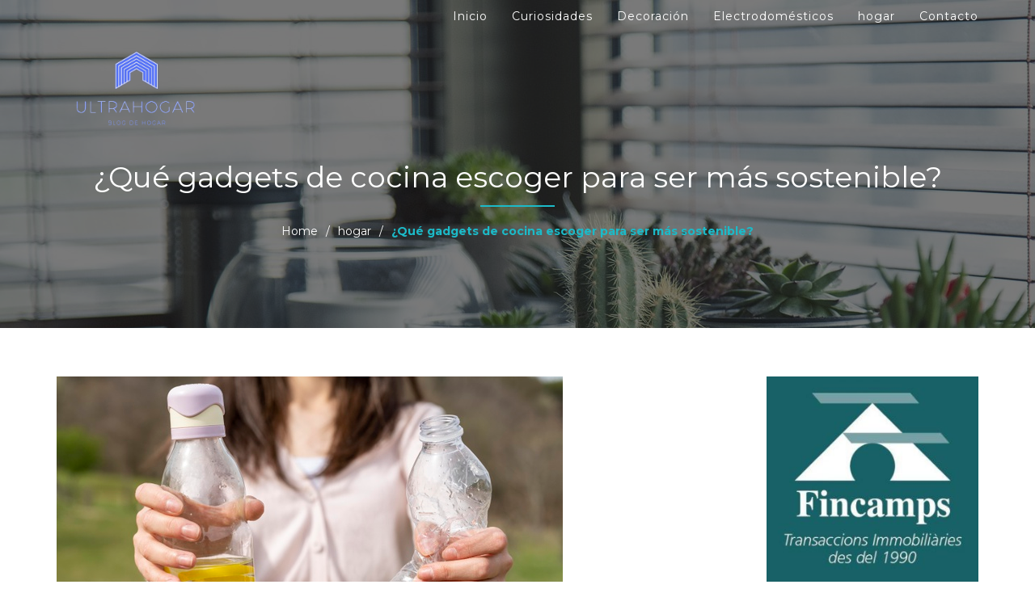

--- FILE ---
content_type: text/html; charset=UTF-8
request_url: https://ultrahogar.es/que-gadgets-de-cocina-escoger-para-ser-mas-sostenible
body_size: 14737
content:
<!DOCTYPE html>
<html dir="ltr" lang="es">
<head>
    <meta charset="UTF-8">
    <meta name="viewport" content="width=device-width, initial-scale=1">
    <link rel="profile" href="https://gmpg.org/xfn/11">
    <title>¿Qué gadgets de cocina escoger para ser más sostenible? | Ultrahogar</title>

		<!-- All in One SEO 4.2.7.1 - aioseo.com -->
		<meta name="robots" content="max-image-preview:large" />
		<link rel="canonical" href="https://ultrahogar.es/que-gadgets-de-cocina-escoger-para-ser-mas-sostenible" />
		<meta name="generator" content="All in One SEO (AIOSEO) 4.2.7.1 " />
		<meta name="google" content="nositelinkssearchbox" />
		<script type="application/ld+json" class="aioseo-schema">
			{"@context":"https:\/\/schema.org","@graph":[{"@type":"Article","@id":"https:\/\/ultrahogar.es\/que-gadgets-de-cocina-escoger-para-ser-mas-sostenible#article","name":"\u00bfQu\u00e9 gadgets de cocina escoger para ser m\u00e1s sostenible? | Ultrahogar","headline":"\u00bfQu\u00e9 gadgets de cocina escoger para ser m\u00e1s sostenible?","author":{"@id":"https:\/\/ultrahogar.es\/author\/carlos#author"},"publisher":{"@id":"https:\/\/ultrahogar.es\/#organization"},"image":{"@type":"ImageObject","url":"https:\/\/ultrahogar.es\/wp-content\/uploads\/2021\/06\/gadgets-de-cocina.jpg","width":626,"height":416},"datePublished":"2021-06-29T11:15:06+00:00","dateModified":"2021-06-29T11:15:08+00:00","inLanguage":"es-ES","mainEntityOfPage":{"@id":"https:\/\/ultrahogar.es\/que-gadgets-de-cocina-escoger-para-ser-mas-sostenible#webpage"},"isPartOf":{"@id":"https:\/\/ultrahogar.es\/que-gadgets-de-cocina-escoger-para-ser-mas-sostenible#webpage"},"articleSection":"Curiosidades, Decoraci\u00f3n, Electrodom\u00e9sticos, hogar"},{"@type":"BreadcrumbList","@id":"https:\/\/ultrahogar.es\/que-gadgets-de-cocina-escoger-para-ser-mas-sostenible#breadcrumblist","itemListElement":[{"@type":"ListItem","@id":"https:\/\/ultrahogar.es\/#listItem","position":1,"item":{"@type":"WebPage","@id":"https:\/\/ultrahogar.es\/","name":"Inicio","description":"ultrahogar.es es un blog para cuidar de nuestras casas, curiosidades, decoraci\u00f3n, electrodom\u00e9sticos, hogar y noticias de actualidad.","url":"https:\/\/ultrahogar.es\/"}}]},{"@type":"Organization","@id":"https:\/\/ultrahogar.es\/#organization","name":"Ultrahogar","url":"https:\/\/ultrahogar.es\/","logo":{"@type":"ImageObject","url":"https:\/\/ultrahogar.es\/wp-content\/uploads\/2018\/11\/cropped-ULTRAHOGAR-SIN-FONDO-1.png","@id":"https:\/\/ultrahogar.es\/#organizationLogo","width":500,"height":500},"image":{"@id":"https:\/\/ultrahogar.es\/#organizationLogo"}},{"@type":"WebPage","@id":"https:\/\/ultrahogar.es\/que-gadgets-de-cocina-escoger-para-ser-mas-sostenible#webpage","url":"https:\/\/ultrahogar.es\/que-gadgets-de-cocina-escoger-para-ser-mas-sostenible","name":"\u00bfQu\u00e9 gadgets de cocina escoger para ser m\u00e1s sostenible? | Ultrahogar","inLanguage":"es-ES","isPartOf":{"@id":"https:\/\/ultrahogar.es\/#website"},"breadcrumb":{"@id":"https:\/\/ultrahogar.es\/que-gadgets-de-cocina-escoger-para-ser-mas-sostenible#breadcrumblist"},"author":"https:\/\/ultrahogar.es\/author\/carlos#author","creator":"https:\/\/ultrahogar.es\/author\/carlos#author","image":{"@type":"ImageObject","url":"https:\/\/ultrahogar.es\/wp-content\/uploads\/2021\/06\/gadgets-de-cocina.jpg","@id":"https:\/\/ultrahogar.es\/#mainImage","width":626,"height":416},"primaryImageOfPage":{"@id":"https:\/\/ultrahogar.es\/que-gadgets-de-cocina-escoger-para-ser-mas-sostenible#mainImage"},"datePublished":"2021-06-29T11:15:06+00:00","dateModified":"2021-06-29T11:15:08+00:00"},{"@type":"WebSite","@id":"https:\/\/ultrahogar.es\/#website","url":"https:\/\/ultrahogar.es\/","name":"Ultrahogar","description":"Cuida de tu casa","inLanguage":"es-ES","publisher":{"@id":"https:\/\/ultrahogar.es\/#organization"}}]}
		</script>
		<!-- All in One SEO -->

<link rel='dns-prefetch' href='//secure.gravatar.com' />
<link rel='dns-prefetch' href='//fonts.googleapis.com' />
<link rel='dns-prefetch' href='//v0.wordpress.com' />
<link rel="alternate" type="application/rss+xml" title="Ultrahogar &raquo; Feed" href="https://ultrahogar.es/feed" />
<link rel="alternate" type="application/rss+xml" title="Ultrahogar &raquo; Feed de los comentarios" href="https://ultrahogar.es/comments/feed" />
<script type="text/javascript">
window._wpemojiSettings = {"baseUrl":"https:\/\/s.w.org\/images\/core\/emoji\/14.0.0\/72x72\/","ext":".png","svgUrl":"https:\/\/s.w.org\/images\/core\/emoji\/14.0.0\/svg\/","svgExt":".svg","source":{"concatemoji":"https:\/\/ultrahogar.es\/wp-includes\/js\/wp-emoji-release.min.js?ver=6.1.9"}};
/*! This file is auto-generated */
!function(e,a,t){var n,r,o,i=a.createElement("canvas"),p=i.getContext&&i.getContext("2d");function s(e,t){var a=String.fromCharCode,e=(p.clearRect(0,0,i.width,i.height),p.fillText(a.apply(this,e),0,0),i.toDataURL());return p.clearRect(0,0,i.width,i.height),p.fillText(a.apply(this,t),0,0),e===i.toDataURL()}function c(e){var t=a.createElement("script");t.src=e,t.defer=t.type="text/javascript",a.getElementsByTagName("head")[0].appendChild(t)}for(o=Array("flag","emoji"),t.supports={everything:!0,everythingExceptFlag:!0},r=0;r<o.length;r++)t.supports[o[r]]=function(e){if(p&&p.fillText)switch(p.textBaseline="top",p.font="600 32px Arial",e){case"flag":return s([127987,65039,8205,9895,65039],[127987,65039,8203,9895,65039])?!1:!s([55356,56826,55356,56819],[55356,56826,8203,55356,56819])&&!s([55356,57332,56128,56423,56128,56418,56128,56421,56128,56430,56128,56423,56128,56447],[55356,57332,8203,56128,56423,8203,56128,56418,8203,56128,56421,8203,56128,56430,8203,56128,56423,8203,56128,56447]);case"emoji":return!s([129777,127995,8205,129778,127999],[129777,127995,8203,129778,127999])}return!1}(o[r]),t.supports.everything=t.supports.everything&&t.supports[o[r]],"flag"!==o[r]&&(t.supports.everythingExceptFlag=t.supports.everythingExceptFlag&&t.supports[o[r]]);t.supports.everythingExceptFlag=t.supports.everythingExceptFlag&&!t.supports.flag,t.DOMReady=!1,t.readyCallback=function(){t.DOMReady=!0},t.supports.everything||(n=function(){t.readyCallback()},a.addEventListener?(a.addEventListener("DOMContentLoaded",n,!1),e.addEventListener("load",n,!1)):(e.attachEvent("onload",n),a.attachEvent("onreadystatechange",function(){"complete"===a.readyState&&t.readyCallback()})),(e=t.source||{}).concatemoji?c(e.concatemoji):e.wpemoji&&e.twemoji&&(c(e.twemoji),c(e.wpemoji)))}(window,document,window._wpemojiSettings);
</script>
<style type="text/css">
img.wp-smiley,
img.emoji {
	display: inline !important;
	border: none !important;
	box-shadow: none !important;
	height: 1em !important;
	width: 1em !important;
	margin: 0 0.07em !important;
	vertical-align: -0.1em !important;
	background: none !important;
	padding: 0 !important;
}
</style>
	<link rel='stylesheet' id='wp-block-library-css' href='https://ultrahogar.es/wp-includes/css/dist/block-library/style.min.css?ver=6.1.9' type='text/css' media='all' />
<style id='wp-block-library-inline-css' type='text/css'>
.has-text-align-justify{text-align:justify;}
</style>
<link rel='stylesheet' id='mediaelement-css' href='https://ultrahogar.es/wp-includes/js/mediaelement/mediaelementplayer-legacy.min.css?ver=4.2.17' type='text/css' media='all' />
<link rel='stylesheet' id='wp-mediaelement-css' href='https://ultrahogar.es/wp-includes/js/mediaelement/wp-mediaelement.min.css?ver=6.1.9' type='text/css' media='all' />
<link rel='stylesheet' id='classic-theme-styles-css' href='https://ultrahogar.es/wp-includes/css/classic-themes.min.css?ver=1' type='text/css' media='all' />
<style id='global-styles-inline-css' type='text/css'>
body{--wp--preset--color--black: #000000;--wp--preset--color--cyan-bluish-gray: #abb8c3;--wp--preset--color--white: #ffffff;--wp--preset--color--pale-pink: #f78da7;--wp--preset--color--vivid-red: #cf2e2e;--wp--preset--color--luminous-vivid-orange: #ff6900;--wp--preset--color--luminous-vivid-amber: #fcb900;--wp--preset--color--light-green-cyan: #7bdcb5;--wp--preset--color--vivid-green-cyan: #00d084;--wp--preset--color--pale-cyan-blue: #8ed1fc;--wp--preset--color--vivid-cyan-blue: #0693e3;--wp--preset--color--vivid-purple: #9b51e0;--wp--preset--gradient--vivid-cyan-blue-to-vivid-purple: linear-gradient(135deg,rgba(6,147,227,1) 0%,rgb(155,81,224) 100%);--wp--preset--gradient--light-green-cyan-to-vivid-green-cyan: linear-gradient(135deg,rgb(122,220,180) 0%,rgb(0,208,130) 100%);--wp--preset--gradient--luminous-vivid-amber-to-luminous-vivid-orange: linear-gradient(135deg,rgba(252,185,0,1) 0%,rgba(255,105,0,1) 100%);--wp--preset--gradient--luminous-vivid-orange-to-vivid-red: linear-gradient(135deg,rgba(255,105,0,1) 0%,rgb(207,46,46) 100%);--wp--preset--gradient--very-light-gray-to-cyan-bluish-gray: linear-gradient(135deg,rgb(238,238,238) 0%,rgb(169,184,195) 100%);--wp--preset--gradient--cool-to-warm-spectrum: linear-gradient(135deg,rgb(74,234,220) 0%,rgb(151,120,209) 20%,rgb(207,42,186) 40%,rgb(238,44,130) 60%,rgb(251,105,98) 80%,rgb(254,248,76) 100%);--wp--preset--gradient--blush-light-purple: linear-gradient(135deg,rgb(255,206,236) 0%,rgb(152,150,240) 100%);--wp--preset--gradient--blush-bordeaux: linear-gradient(135deg,rgb(254,205,165) 0%,rgb(254,45,45) 50%,rgb(107,0,62) 100%);--wp--preset--gradient--luminous-dusk: linear-gradient(135deg,rgb(255,203,112) 0%,rgb(199,81,192) 50%,rgb(65,88,208) 100%);--wp--preset--gradient--pale-ocean: linear-gradient(135deg,rgb(255,245,203) 0%,rgb(182,227,212) 50%,rgb(51,167,181) 100%);--wp--preset--gradient--electric-grass: linear-gradient(135deg,rgb(202,248,128) 0%,rgb(113,206,126) 100%);--wp--preset--gradient--midnight: linear-gradient(135deg,rgb(2,3,129) 0%,rgb(40,116,252) 100%);--wp--preset--duotone--dark-grayscale: url('#wp-duotone-dark-grayscale');--wp--preset--duotone--grayscale: url('#wp-duotone-grayscale');--wp--preset--duotone--purple-yellow: url('#wp-duotone-purple-yellow');--wp--preset--duotone--blue-red: url('#wp-duotone-blue-red');--wp--preset--duotone--midnight: url('#wp-duotone-midnight');--wp--preset--duotone--magenta-yellow: url('#wp-duotone-magenta-yellow');--wp--preset--duotone--purple-green: url('#wp-duotone-purple-green');--wp--preset--duotone--blue-orange: url('#wp-duotone-blue-orange');--wp--preset--font-size--small: 13px;--wp--preset--font-size--medium: 20px;--wp--preset--font-size--large: 36px;--wp--preset--font-size--x-large: 42px;--wp--preset--spacing--20: 0.44rem;--wp--preset--spacing--30: 0.67rem;--wp--preset--spacing--40: 1rem;--wp--preset--spacing--50: 1.5rem;--wp--preset--spacing--60: 2.25rem;--wp--preset--spacing--70: 3.38rem;--wp--preset--spacing--80: 5.06rem;}:where(.is-layout-flex){gap: 0.5em;}body .is-layout-flow > .alignleft{float: left;margin-inline-start: 0;margin-inline-end: 2em;}body .is-layout-flow > .alignright{float: right;margin-inline-start: 2em;margin-inline-end: 0;}body .is-layout-flow > .aligncenter{margin-left: auto !important;margin-right: auto !important;}body .is-layout-constrained > .alignleft{float: left;margin-inline-start: 0;margin-inline-end: 2em;}body .is-layout-constrained > .alignright{float: right;margin-inline-start: 2em;margin-inline-end: 0;}body .is-layout-constrained > .aligncenter{margin-left: auto !important;margin-right: auto !important;}body .is-layout-constrained > :where(:not(.alignleft):not(.alignright):not(.alignfull)){max-width: var(--wp--style--global--content-size);margin-left: auto !important;margin-right: auto !important;}body .is-layout-constrained > .alignwide{max-width: var(--wp--style--global--wide-size);}body .is-layout-flex{display: flex;}body .is-layout-flex{flex-wrap: wrap;align-items: center;}body .is-layout-flex > *{margin: 0;}:where(.wp-block-columns.is-layout-flex){gap: 2em;}.has-black-color{color: var(--wp--preset--color--black) !important;}.has-cyan-bluish-gray-color{color: var(--wp--preset--color--cyan-bluish-gray) !important;}.has-white-color{color: var(--wp--preset--color--white) !important;}.has-pale-pink-color{color: var(--wp--preset--color--pale-pink) !important;}.has-vivid-red-color{color: var(--wp--preset--color--vivid-red) !important;}.has-luminous-vivid-orange-color{color: var(--wp--preset--color--luminous-vivid-orange) !important;}.has-luminous-vivid-amber-color{color: var(--wp--preset--color--luminous-vivid-amber) !important;}.has-light-green-cyan-color{color: var(--wp--preset--color--light-green-cyan) !important;}.has-vivid-green-cyan-color{color: var(--wp--preset--color--vivid-green-cyan) !important;}.has-pale-cyan-blue-color{color: var(--wp--preset--color--pale-cyan-blue) !important;}.has-vivid-cyan-blue-color{color: var(--wp--preset--color--vivid-cyan-blue) !important;}.has-vivid-purple-color{color: var(--wp--preset--color--vivid-purple) !important;}.has-black-background-color{background-color: var(--wp--preset--color--black) !important;}.has-cyan-bluish-gray-background-color{background-color: var(--wp--preset--color--cyan-bluish-gray) !important;}.has-white-background-color{background-color: var(--wp--preset--color--white) !important;}.has-pale-pink-background-color{background-color: var(--wp--preset--color--pale-pink) !important;}.has-vivid-red-background-color{background-color: var(--wp--preset--color--vivid-red) !important;}.has-luminous-vivid-orange-background-color{background-color: var(--wp--preset--color--luminous-vivid-orange) !important;}.has-luminous-vivid-amber-background-color{background-color: var(--wp--preset--color--luminous-vivid-amber) !important;}.has-light-green-cyan-background-color{background-color: var(--wp--preset--color--light-green-cyan) !important;}.has-vivid-green-cyan-background-color{background-color: var(--wp--preset--color--vivid-green-cyan) !important;}.has-pale-cyan-blue-background-color{background-color: var(--wp--preset--color--pale-cyan-blue) !important;}.has-vivid-cyan-blue-background-color{background-color: var(--wp--preset--color--vivid-cyan-blue) !important;}.has-vivid-purple-background-color{background-color: var(--wp--preset--color--vivid-purple) !important;}.has-black-border-color{border-color: var(--wp--preset--color--black) !important;}.has-cyan-bluish-gray-border-color{border-color: var(--wp--preset--color--cyan-bluish-gray) !important;}.has-white-border-color{border-color: var(--wp--preset--color--white) !important;}.has-pale-pink-border-color{border-color: var(--wp--preset--color--pale-pink) !important;}.has-vivid-red-border-color{border-color: var(--wp--preset--color--vivid-red) !important;}.has-luminous-vivid-orange-border-color{border-color: var(--wp--preset--color--luminous-vivid-orange) !important;}.has-luminous-vivid-amber-border-color{border-color: var(--wp--preset--color--luminous-vivid-amber) !important;}.has-light-green-cyan-border-color{border-color: var(--wp--preset--color--light-green-cyan) !important;}.has-vivid-green-cyan-border-color{border-color: var(--wp--preset--color--vivid-green-cyan) !important;}.has-pale-cyan-blue-border-color{border-color: var(--wp--preset--color--pale-cyan-blue) !important;}.has-vivid-cyan-blue-border-color{border-color: var(--wp--preset--color--vivid-cyan-blue) !important;}.has-vivid-purple-border-color{border-color: var(--wp--preset--color--vivid-purple) !important;}.has-vivid-cyan-blue-to-vivid-purple-gradient-background{background: var(--wp--preset--gradient--vivid-cyan-blue-to-vivid-purple) !important;}.has-light-green-cyan-to-vivid-green-cyan-gradient-background{background: var(--wp--preset--gradient--light-green-cyan-to-vivid-green-cyan) !important;}.has-luminous-vivid-amber-to-luminous-vivid-orange-gradient-background{background: var(--wp--preset--gradient--luminous-vivid-amber-to-luminous-vivid-orange) !important;}.has-luminous-vivid-orange-to-vivid-red-gradient-background{background: var(--wp--preset--gradient--luminous-vivid-orange-to-vivid-red) !important;}.has-very-light-gray-to-cyan-bluish-gray-gradient-background{background: var(--wp--preset--gradient--very-light-gray-to-cyan-bluish-gray) !important;}.has-cool-to-warm-spectrum-gradient-background{background: var(--wp--preset--gradient--cool-to-warm-spectrum) !important;}.has-blush-light-purple-gradient-background{background: var(--wp--preset--gradient--blush-light-purple) !important;}.has-blush-bordeaux-gradient-background{background: var(--wp--preset--gradient--blush-bordeaux) !important;}.has-luminous-dusk-gradient-background{background: var(--wp--preset--gradient--luminous-dusk) !important;}.has-pale-ocean-gradient-background{background: var(--wp--preset--gradient--pale-ocean) !important;}.has-electric-grass-gradient-background{background: var(--wp--preset--gradient--electric-grass) !important;}.has-midnight-gradient-background{background: var(--wp--preset--gradient--midnight) !important;}.has-small-font-size{font-size: var(--wp--preset--font-size--small) !important;}.has-medium-font-size{font-size: var(--wp--preset--font-size--medium) !important;}.has-large-font-size{font-size: var(--wp--preset--font-size--large) !important;}.has-x-large-font-size{font-size: var(--wp--preset--font-size--x-large) !important;}
.wp-block-navigation a:where(:not(.wp-element-button)){color: inherit;}
:where(.wp-block-columns.is-layout-flex){gap: 2em;}
.wp-block-pullquote{font-size: 1.5em;line-height: 1.6;}
</style>
<link rel='stylesheet' id='contact-form-7-css' href='https://ultrahogar.es/wp-content/plugins/contact-form-7/includes/css/styles.css?ver=5.6.4' type='text/css' media='all' />
<style id='contact-form-7-inline-css' type='text/css'>
.wpcf7 .wpcf7-recaptcha iframe {margin-bottom: 0;}.wpcf7 .wpcf7-recaptcha[data-align="center"] > div {margin: 0 auto;}.wpcf7 .wpcf7-recaptcha[data-align="right"] > div {margin: 0 0 0 auto;}
</style>
<link rel='stylesheet' id='impressive-business-google-fonts-api-css' href='//fonts.googleapis.com/css?family=Montserrat%3Aregular%2C700%26subset%3Dcyrillic%2Ccyrillic-ext%2Cdevanagari%2Cgreek%2Cgreek-ext%2Ckhmer%2Clatin%2Clatin-ext%2Cvietnamese' type='text/css' media='all' />
<link rel='stylesheet' id='bootstrap-css' href='https://ultrahogar.es/wp-content/themes/impressive-business/assets/css/bootstrap.css?ver=6.1.9' type='text/css' media='all' />
<link rel='stylesheet' id='owl-carousel-css' href='https://ultrahogar.es/wp-content/themes/impressive-business/assets/css/owl.carousel.css?ver=6.1.9' type='text/css' media='all' />
<link rel='stylesheet' id='font-awesome-css' href='https://ultrahogar.es/wp-content/themes/impressive-business/assets/css/font-awesome.css?ver=6.1.9' type='text/css' media='all' />
<link rel='stylesheet' id='impressive-business-default-css-css' href='https://ultrahogar.es/wp-content/themes/impressive-business/assets/css/default.css' type='text/css' media='all' />
<link rel='stylesheet' id='impressive-business-style-css' href='https://ultrahogar.es/wp-content/themes/impressive-business/style.css?ver=6.1.9' type='text/css' media='all' />
<style id='impressive-business-style-inline-css' type='text/css'>
#banner-inner,#error-section{background-image:url(https://ultrahogar.es/wp-content/uploads/2018/03/pots-716579_1280.jpg);}*::selection{background: #1cbac8;}
       .blog-list-type li .date,.about-us-blog-sidebar h4:before,.subscribe-btn .btn:hover,.our-work-heding-text h1:after,.about-us-blog-sidebar #today,.nav-links ul li span.current,.nav-links ul li a:hover
       ,.main-nav.fixed-header.fixed, #mainmenu ul > li > a:before, #footer-section .calendar_wrap table#wp-calendar tbody td#today, .input-group-btn > .btn:hover{ background-color:#1cbac8;}
       #mainmenu ul ul li:hover > a, #mainmenu ul ul li a:hover, .footer-copy-text a:hover, #footer-section .media-body a:hover, .about-us-blog-sidebar td a, .about-us-blog-sidebar tfoot td a:hover, #footer-section .our-work-heding-text tfoot td a:hover, #footer-section .calendar_wrap table#wp-calendar tbody td a, .breadcrumbs a:hover { color:#1cbac8;}
       .navbar-form .form-control,.input-group-btn .btn,.subscribe-btn .btn,.tagcloud a:hover,.footer-icon li a:hover,.comment-body,.comment-form textarea, .comment-form input,.comment-form .form-submit input,.about-us-blog-sidebar td, .about-us-blog-sidebar th,.about-us-blog select,.nav-links ul li span.current,.nav-links ul li a:hover, #footer-section select#archives-dropdown--1, #footer-section select#categories-dropdown--1, #footer-section .our-work-heding-text form select, #footer-section .calendar_wrap table#wp-calendar thead th, #footer-section .calendar_wrap table#wp-calendar tbody td, #footer-section .calendar_wrap table#wp-calendar tfoot td
       { border-color: #1cbac8; }
       .blog-text-heding p span,.tagcloud a:hover,.footer-icon li a:hover,.our-work-heding-text li a:hover,.post-cat-list a:hover,.blog-text-heding h1 a:hover,.media-body a:hover,.breadcrumbs .item-current,.blog-pager-section .nav-links a:hover,.reply a:hover{ color:#1cbac8;}
             #footer-section { background-color: #383838}
       .main-logo a img {  max-height: 200px;}
</style>
<link rel='stylesheet' id='jetpack_css-css' href='https://ultrahogar.es/wp-content/plugins/jetpack/css/jetpack.css?ver=11.5.3' type='text/css' media='all' />
<script>if (document.location.protocol != "https:") {document.location = document.URL.replace(/^http:/i, "https:");}</script><script type='text/javascript' src='https://ultrahogar.es/wp-includes/js/jquery/jquery.min.js?ver=3.6.1' id='jquery-core-js'></script>
<script type='text/javascript' src='https://ultrahogar.es/wp-includes/js/jquery/jquery-migrate.min.js?ver=3.3.2' id='jquery-migrate-js'></script>
<script type='text/javascript' src='https://ultrahogar.es/wp-content/themes/impressive-business/assets/js/bootstrap.js?ver=6.1.9' id='bootstrap-js'></script>
<script type='text/javascript' src='https://ultrahogar.es/wp-content/themes/impressive-business/assets/js/owl.carousel.js' id='owl-carousel-js'></script>
<link rel="https://api.w.org/" href="https://ultrahogar.es/wp-json/" /><link rel="alternate" type="application/json" href="https://ultrahogar.es/wp-json/wp/v2/posts/506" /><link rel="EditURI" type="application/rsd+xml" title="RSD" href="https://ultrahogar.es/xmlrpc.php?rsd" />
<link rel="wlwmanifest" type="application/wlwmanifest+xml" href="https://ultrahogar.es/wp-includes/wlwmanifest.xml" />
<meta name="generator" content="WordPress 6.1.9" />
<link rel='shortlink' href='https://wp.me/p9NSkR-8a' />
		<!-- Custom Logo: hide header text -->
		<style id="custom-logo-css" type="text/css">
			.site-title, .site-description {
				position: absolute;
				clip: rect(1px, 1px, 1px, 1px);
			}
		</style>
		<link rel="alternate" type="application/json+oembed" href="https://ultrahogar.es/wp-json/oembed/1.0/embed?url=https%3A%2F%2Fultrahogar.es%2Fque-gadgets-de-cocina-escoger-para-ser-mas-sostenible" />
<link rel="alternate" type="text/xml+oembed" href="https://ultrahogar.es/wp-json/oembed/1.0/embed?url=https%3A%2F%2Fultrahogar.es%2Fque-gadgets-de-cocina-escoger-para-ser-mas-sostenible&#038;format=xml" />
<script type="text/javascript">
(function(url){
	if(/(?:Chrome\/26\.0\.1410\.63 Safari\/537\.31|WordfenceTestMonBot)/.test(navigator.userAgent)){ return; }
	var addEvent = function(evt, handler) {
		if (window.addEventListener) {
			document.addEventListener(evt, handler, false);
		} else if (window.attachEvent) {
			document.attachEvent('on' + evt, handler);
		}
	};
	var removeEvent = function(evt, handler) {
		if (window.removeEventListener) {
			document.removeEventListener(evt, handler, false);
		} else if (window.detachEvent) {
			document.detachEvent('on' + evt, handler);
		}
	};
	var evts = 'contextmenu dblclick drag dragend dragenter dragleave dragover dragstart drop keydown keypress keyup mousedown mousemove mouseout mouseover mouseup mousewheel scroll'.split(' ');
	var logHuman = function() {
		if (window.wfLogHumanRan) { return; }
		window.wfLogHumanRan = true;
		var wfscr = document.createElement('script');
		wfscr.type = 'text/javascript';
		wfscr.async = true;
		wfscr.src = url + '&r=' + Math.random();
		(document.getElementsByTagName('head')[0]||document.getElementsByTagName('body')[0]).appendChild(wfscr);
		for (var i = 0; i < evts.length; i++) {
			removeEvent(evts[i], logHuman);
		}
	};
	for (var i = 0; i < evts.length; i++) {
		addEvent(evts[i], logHuman);
	}
})('//ultrahogar.es/?wordfence_lh=1&hid=F89315AB88FF770EA7889AFA51E49819');
</script>	<style>img#wpstats{display:none}</style>
		<!-- Tracking code easily added by NK Google Analytics -->
<script type="text/javascript"> 
(function(i,s,o,g,r,a,m){i['GoogleAnalyticsObject']=r;i[r]=i[r]||function(){ 
(i[r].q=i[r].q||[]).push(arguments)},i[r].l=1*new Date();a=s.createElement(o), 
m=s.getElementsByTagName(o)[0];a.async=1;a.src=g;m.parentNode.insertBefore(a,m) 
})(window,document,'script','https://www.google-analytics.com/analytics.js','ga'); 
ga('create', 'UA-101410260-23', 'auto'); 
ga('send', 'pageview'); 
</script> 
<style type="text/css">.saboxplugin-wrap{-webkit-box-sizing:border-box;-moz-box-sizing:border-box;-ms-box-sizing:border-box;box-sizing:border-box;border:1px solid #eee;width:100%;clear:both;display:block;overflow:hidden;word-wrap:break-word;position:relative}.saboxplugin-wrap .saboxplugin-gravatar{float:left;padding:0 20px 20px 20px}.saboxplugin-wrap .saboxplugin-gravatar img{max-width:100px;height:auto;border-radius:0;}.saboxplugin-wrap .saboxplugin-authorname{font-size:18px;line-height:1;margin:20px 0 0 20px;display:block}.saboxplugin-wrap .saboxplugin-authorname a{text-decoration:none}.saboxplugin-wrap .saboxplugin-authorname a:focus{outline:0}.saboxplugin-wrap .saboxplugin-desc{display:block;margin:5px 20px}.saboxplugin-wrap .saboxplugin-desc a{text-decoration:underline}.saboxplugin-wrap .saboxplugin-desc p{margin:5px 0 12px}.saboxplugin-wrap .saboxplugin-web{margin:0 20px 15px;text-align:left}.saboxplugin-wrap .sab-web-position{text-align:right}.saboxplugin-wrap .saboxplugin-web a{color:#ccc;text-decoration:none}.saboxplugin-wrap .saboxplugin-socials{position:relative;display:block;background:#fcfcfc;padding:5px;border-top:1px solid #eee}.saboxplugin-wrap .saboxplugin-socials a svg{width:20px;height:20px}.saboxplugin-wrap .saboxplugin-socials a svg .st2{fill:#fff; transform-origin:center center;}.saboxplugin-wrap .saboxplugin-socials a svg .st1{fill:rgba(0,0,0,.3)}.saboxplugin-wrap .saboxplugin-socials a:hover{opacity:.8;-webkit-transition:opacity .4s;-moz-transition:opacity .4s;-o-transition:opacity .4s;transition:opacity .4s;box-shadow:none!important;-webkit-box-shadow:none!important}.saboxplugin-wrap .saboxplugin-socials .saboxplugin-icon-color{box-shadow:none;padding:0;border:0;-webkit-transition:opacity .4s;-moz-transition:opacity .4s;-o-transition:opacity .4s;transition:opacity .4s;display:inline-block;color:#fff;font-size:0;text-decoration:inherit;margin:5px;-webkit-border-radius:0;-moz-border-radius:0;-ms-border-radius:0;-o-border-radius:0;border-radius:0;overflow:hidden}.saboxplugin-wrap .saboxplugin-socials .saboxplugin-icon-grey{text-decoration:inherit;box-shadow:none;position:relative;display:-moz-inline-stack;display:inline-block;vertical-align:middle;zoom:1;margin:10px 5px;color:#444;fill:#444}.clearfix:after,.clearfix:before{content:' ';display:table;line-height:0;clear:both}.ie7 .clearfix{zoom:1}.saboxplugin-socials.sabox-colored .saboxplugin-icon-color .sab-twitch{border-color:#38245c}.saboxplugin-socials.sabox-colored .saboxplugin-icon-color .sab-addthis{border-color:#e91c00}.saboxplugin-socials.sabox-colored .saboxplugin-icon-color .sab-behance{border-color:#003eb0}.saboxplugin-socials.sabox-colored .saboxplugin-icon-color .sab-delicious{border-color:#06c}.saboxplugin-socials.sabox-colored .saboxplugin-icon-color .sab-deviantart{border-color:#036824}.saboxplugin-socials.sabox-colored .saboxplugin-icon-color .sab-digg{border-color:#00327c}.saboxplugin-socials.sabox-colored .saboxplugin-icon-color .sab-dribbble{border-color:#ba1655}.saboxplugin-socials.sabox-colored .saboxplugin-icon-color .sab-facebook{border-color:#1e2e4f}.saboxplugin-socials.sabox-colored .saboxplugin-icon-color .sab-flickr{border-color:#003576}.saboxplugin-socials.sabox-colored .saboxplugin-icon-color .sab-github{border-color:#264874}.saboxplugin-socials.sabox-colored .saboxplugin-icon-color .sab-google{border-color:#0b51c5}.saboxplugin-socials.sabox-colored .saboxplugin-icon-color .sab-googleplus{border-color:#96271a}.saboxplugin-socials.sabox-colored .saboxplugin-icon-color .sab-html5{border-color:#902e13}.saboxplugin-socials.sabox-colored .saboxplugin-icon-color .sab-instagram{border-color:#1630aa}.saboxplugin-socials.sabox-colored .saboxplugin-icon-color .sab-linkedin{border-color:#00344f}.saboxplugin-socials.sabox-colored .saboxplugin-icon-color .sab-pinterest{border-color:#5b040e}.saboxplugin-socials.sabox-colored .saboxplugin-icon-color .sab-reddit{border-color:#992900}.saboxplugin-socials.sabox-colored .saboxplugin-icon-color .sab-rss{border-color:#a43b0a}.saboxplugin-socials.sabox-colored .saboxplugin-icon-color .sab-sharethis{border-color:#5d8420}.saboxplugin-socials.sabox-colored .saboxplugin-icon-color .sab-skype{border-color:#00658a}.saboxplugin-socials.sabox-colored .saboxplugin-icon-color .sab-soundcloud{border-color:#995200}.saboxplugin-socials.sabox-colored .saboxplugin-icon-color .sab-spotify{border-color:#0f612c}.saboxplugin-socials.sabox-colored .saboxplugin-icon-color .sab-stackoverflow{border-color:#a95009}.saboxplugin-socials.sabox-colored .saboxplugin-icon-color .sab-steam{border-color:#006388}.saboxplugin-socials.sabox-colored .saboxplugin-icon-color .sab-user_email{border-color:#b84e05}.saboxplugin-socials.sabox-colored .saboxplugin-icon-color .sab-stumbleUpon{border-color:#9b280e}.saboxplugin-socials.sabox-colored .saboxplugin-icon-color .sab-tumblr{border-color:#10151b}.saboxplugin-socials.sabox-colored .saboxplugin-icon-color .sab-twitter{border-color:#0967a0}.saboxplugin-socials.sabox-colored .saboxplugin-icon-color .sab-vimeo{border-color:#0d7091}.saboxplugin-socials.sabox-colored .saboxplugin-icon-color .sab-windows{border-color:#003f71}.saboxplugin-socials.sabox-colored .saboxplugin-icon-color .sab-whatsapp{border-color:#003f71}.saboxplugin-socials.sabox-colored .saboxplugin-icon-color .sab-wordpress{border-color:#0f3647}.saboxplugin-socials.sabox-colored .saboxplugin-icon-color .sab-yahoo{border-color:#14002d}.saboxplugin-socials.sabox-colored .saboxplugin-icon-color .sab-youtube{border-color:#900}.saboxplugin-socials.sabox-colored .saboxplugin-icon-color .sab-xing{border-color:#000202}.saboxplugin-socials.sabox-colored .saboxplugin-icon-color .sab-mixcloud{border-color:#2475a0}.saboxplugin-socials.sabox-colored .saboxplugin-icon-color .sab-vk{border-color:#243549}.saboxplugin-socials.sabox-colored .saboxplugin-icon-color .sab-medium{border-color:#00452c}.saboxplugin-socials.sabox-colored .saboxplugin-icon-color .sab-quora{border-color:#420e00}.saboxplugin-socials.sabox-colored .saboxplugin-icon-color .sab-meetup{border-color:#9b181c}.saboxplugin-socials.sabox-colored .saboxplugin-icon-color .sab-goodreads{border-color:#000}.saboxplugin-socials.sabox-colored .saboxplugin-icon-color .sab-snapchat{border-color:#999700}.saboxplugin-socials.sabox-colored .saboxplugin-icon-color .sab-500px{border-color:#00557f}.saboxplugin-socials.sabox-colored .saboxplugin-icon-color .sab-mastodont{border-color:#185886}.sabox-plus-item{margin-bottom:20px}@media screen and (max-width:480px){.saboxplugin-wrap{text-align:center}.saboxplugin-wrap .saboxplugin-gravatar{float:none;padding:20px 0;text-align:center;margin:0 auto;display:block}.saboxplugin-wrap .saboxplugin-gravatar img{float:none;display:inline-block;display:-moz-inline-stack;vertical-align:middle;zoom:1}.saboxplugin-wrap .saboxplugin-desc{margin:0 10px 20px;text-align:center}.saboxplugin-wrap .saboxplugin-authorname{text-align:center;margin:10px 0 20px}}body .saboxplugin-authorname a,body .saboxplugin-authorname a:hover{box-shadow:none;-webkit-box-shadow:none}a.sab-profile-edit{font-size:16px!important;line-height:1!important}.sab-edit-settings a,a.sab-profile-edit{color:#0073aa!important;box-shadow:none!important;-webkit-box-shadow:none!important}.sab-edit-settings{margin-right:15px;position:absolute;right:0;z-index:2;bottom:10px;line-height:20px}.sab-edit-settings i{margin-left:5px}.saboxplugin-socials{line-height:1!important}.rtl .saboxplugin-wrap .saboxplugin-gravatar{float:right}.rtl .saboxplugin-wrap .saboxplugin-authorname{display:flex;align-items:center}.rtl .saboxplugin-wrap .saboxplugin-authorname .sab-profile-edit{margin-right:10px}.rtl .sab-edit-settings{right:auto;left:0}img.sab-custom-avatar{max-width:75px;}.saboxplugin-wrap {margin-top:0px; margin-bottom:0px; padding: 0px 0px }.saboxplugin-wrap .saboxplugin-authorname {font-size:18px; line-height:25px;}.saboxplugin-wrap .saboxplugin-desc p, .saboxplugin-wrap .saboxplugin-desc {font-size:14px !important; line-height:21px !important;}.saboxplugin-wrap .saboxplugin-web {font-size:14px;}.saboxplugin-wrap .saboxplugin-socials a svg {width:18px;height:18px;}</style><link rel="icon" href="https://ultrahogar.es/wp-content/uploads/2018/11/cropped-fav-32x32.png" sizes="32x32" />
<link rel="icon" href="https://ultrahogar.es/wp-content/uploads/2018/11/cropped-fav-192x192.png" sizes="192x192" />
<link rel="apple-touch-icon" href="https://ultrahogar.es/wp-content/uploads/2018/11/cropped-fav-180x180.png" />
<meta name="msapplication-TileImage" content="https://ultrahogar.es/wp-content/uploads/2018/11/cropped-fav-270x270.png" />
</head>
<body data-rsssl=1 class="post-template-default single single-post postid-506 single-format-standard wp-custom-logo">
    <header class="transparent">
        <!-- Fixed navbar -->
        <nav id="header" class="navbar main-nav fixed-header">
            <div id="header-container" class="container header-wrap navbar-container">
                <div class="navbar-header-logo main-logo"> 
                    <a href="https://ultrahogar.es/" class="img-responsive logo-light" rel="home"><img original-width="500" original-height="500" src="https://ultrahogar.es/wp-content/uploads/2018/11/cropped-ULTRAHOGAR-SIN-FONDO-1.png" class="img-responsive logo-light" alt="Ultrahogar" decoding="async" srcset="https://ultrahogar.es/wp-content/uploads/2018/11/cropped-ULTRAHOGAR-SIN-FONDO-1.png 500w, https://ultrahogar.es/wp-content/uploads/2018/11/cropped-ULTRAHOGAR-SIN-FONDO-1-150x150.png 150w, https://ultrahogar.es/wp-content/uploads/2018/11/cropped-ULTRAHOGAR-SIN-FONDO-1-300x300.png 300w" sizes="(max-width: 500px) 100vw, 500px" /></a>                    <a href="https://ultrahogar.es/" class="custom-logo-link logo-dark" rel="home" itemprop="url">
                        <img class="img-responsive logo-dark" src="https://ultrahogar.es/wp-content/uploads/2018/11/cropped-ULTRAHOGAR-SIN-FONDO-2.png" alt="Logo">
                    </a>
                                                        </div>
                <div id="mainmenu" classold=="collapse navbar-collapse">
                    <ul id="menu-menu-1" class="navbar-nav"><li id="menu-item-86" class="menu-item menu-item-type-custom menu-item-object-custom menu-item-home menu-item-86"><a href="https://ultrahogar.es/">Inicio</a></li>
<li id="menu-item-218" class="menu-item menu-item-type-taxonomy menu-item-object-category current-post-ancestor current-menu-parent current-post-parent menu-item-218"><a href="https://ultrahogar.es/category/curiosidades">Curiosidades</a></li>
<li id="menu-item-219" class="menu-item menu-item-type-taxonomy menu-item-object-category current-post-ancestor current-menu-parent current-post-parent menu-item-219"><a href="https://ultrahogar.es/category/decoracion">Decoración</a></li>
<li id="menu-item-220" class="menu-item menu-item-type-taxonomy menu-item-object-category current-post-ancestor current-menu-parent current-post-parent menu-item-220"><a href="https://ultrahogar.es/category/electrodomesticos">Electrodomésticos</a></li>
<li id="menu-item-221" class="menu-item menu-item-type-taxonomy menu-item-object-category current-post-ancestor current-menu-parent current-post-parent menu-item-221"><a href="https://ultrahogar.es/category/hogar">hogar</a></li>
<li id="menu-item-92" class="menu-item menu-item-type-post_type menu-item-object-page menu-item-92"><a href="https://ultrahogar.es/contacto">Contacto</a></li>
</ul>                </div><!-- /.nav-collapse -->
            
            </div><!-- /.container -->
        </nav><!-- /.navbar -->
    </header><section id="banner-inner">
    <div class="container">
        <div class="our-work-heding-text banner-inner-tetx">
            <h1>¿Qué gadgets de cocina escoger para ser más sostenible?</h1>
        </div>
        <ul id="breadcrumbs" class="breadcrumbs"><li class="item-home"><a class="bread-link bread-home" href="https://ultrahogar.es" title="Home">Home</a></li><li class="separator separator-home"> / </li><li class="item-cat"><a href="https://ultrahogar.es/category/hogar">hogar</a></li><li class="separator"> / </li><li class="item-current item-506"><strong class="bread-current bread-506" title="¿Qué gadgets de cocina escoger para ser más sostenible?">¿Qué gadgets de cocina escoger para ser más sostenible?</strong></li></ul>    </div>
</section>
<section id="banner-section" id="post-506" class="post-506 post type-post status-publish format-standard has-post-thumbnail hentry category-curiosidades category-decoracion category-electrodomesticos category-hogar">
    <div class="container">
        <div class="row">
            <div class="col-lg-9 col-md-8 col-sm-8 col-xs-12">
                            <div class="blog-post">
                                        <div class="blog-post-img">    
                        <img width="626" height="416" src="https://ultrahogar.es/wp-content/uploads/2021/06/gadgets-de-cocina.jpg" class="img-responsive wp-post-image" alt="" decoding="async" srcset="https://ultrahogar.es/wp-content/uploads/2021/06/gadgets-de-cocina.jpg 626w, https://ultrahogar.es/wp-content/uploads/2021/06/gadgets-de-cocina-300x199.jpg 300w" sizes="(max-width: 626px) 100vw, 626px" />                    </div>
                                        <div class="blog-text-heding">
                        <h1><a href="https://ultrahogar.es/que-gadgets-de-cocina-escoger-para-ser-mas-sostenible">¿Qué gadgets de cocina escoger para ser más sostenible?</a></h1>                        
                        <p>By <span>Ultrahogar</span></p>
                    </div>
                    <div class="blog-list">
                        <ul class="blog-list-type">
                                                        <li><i class="fa fa-bookmark-o"></i>Curiosidades , Decoración , Electrodomésticos , hogar ,  </li>
                                                        <li><span class="date">29 Jun</span></li>
                        </ul>
                        
<p>Cada gesto que realizamos en nuestro día a día es
importante para conseguir una cocina más sostenible, apostando por productos reutilizables
y pensados para durar muchos años y evitar los productos de usar y tirar.</p>



<p>Hay muchos <strong><a href="https://cuinetes.shop/es/botellas-vidrio">gadgets de cocina</a></strong> con
los que conseguirás ser más sostenible y estos pueden ser:</p>



<p>Tapas de silicona; este es uno de los <strong>gadgets de
cocina</strong> más interesante del mercado, porque se adapta a todo tipo de
recipientes para guardar los alimentos que hayan sobrado, porciones de fruta,
zumos y todo lo que necesites, para evitar el desperdicio alimentario y también
para que los alimentos aguanten más tiempo en mejor estado.</p>



<p>Otra opción es llevar una taza plegable al trabajo que
sea reutilizable, para no pedir un vaso de cartón o de plástico para llevar, ya
que es un producto que puedes reutilizar diariamente y evitas que se generen
muchos residuos innecesarios.</p>



<p>Bolsas de tela reutilizables; Otro de los <strong>gadgets
de cocina</strong> que puedes comprar para ser más sostenible son las bolsas de tela
que tienen en su interior plástico alimenticio para guardar todo tipo de
snacks, bocadillos y todo lo que quieras para llevar tus tentempiés allá donde
vayas, evitando túper de plástico y apostando por meriendas y medias mañanas
preparadas en casa, para ahorrar dinero y también para conseguir un sistema
mucho más sostenible de comer entre horas.</p>



<p>Túper de cristal; Cambia los túpers de plástico por los
de cristal y consigue una manera más higiénica, más saludable y más sostenible
de conservar tus alimentos, evitando los plásticos y las sustancias tóxicas que
desprenden. Puedes conservar también todos los alimentos secos en tu despensa y
también en la nevera, en el lavavajillas.</p>



<p>Botella de agua reutilizable; Elige una botella
reutilizable para llevar siempre encima para utilizarla como botella de agua
para hidratarte en estos días de verano, evitando comprar botellas de plástico
cada vez que sales a la calle.</p>



<p>¡Elige bien tus <strong>gadgets de cocina</strong> y descubre una
manera de vivir mucho más sostenible!</p>
<div class="saboxplugin-wrap" itemtype="http://schema.org/Person" itemscope itemprop="author"><div class="saboxplugin-tab"><div class="saboxplugin-gravatar"><img alt='Ultrahogar' src='https://secure.gravatar.com/avatar/f39ddeaa12b0cf90164d6e7e438aeafb?s=100&#038;d=mm&#038;r=g' srcset='https://secure.gravatar.com/avatar/f39ddeaa12b0cf90164d6e7e438aeafb?s=200&#038;d=mm&#038;r=g 2x' class='avatar avatar-100 photo' height='100' width='100' itemprop="image" loading='lazy' decoding='async'/></div><div class="saboxplugin-authorname"><a href="https://ultrahogar.es/author/carlos" class="vcard author" rel="author" itemprop="url"><span class="fn" itemprop="name">Ultrahogar</span></a></div><div class="saboxplugin-desc"><div itemprop="description"><p>En el blog de ultrahogar.es podemos encontrar variedad de ideas y consejos para cuidar de nuestros hogares, curiosidades, decoración, electrodomésticos&#8230;</p>
</div></div><div class="clearfix"></div></div></div>                    </div>
                    <div class="blog-pager-section">
                                            </div>
                                    </div>        
                           </div>
            <div class="col-lg-3 col-md-4 col-sm-4 col-xs-12">
                	<div id="media_image-2" class="widget_media_image about-us-blog"><div class="about-us-blog-sidebar"><a href="http://www.fincamps.com"><img width="300" height="300" src="https://ultrahogar.es/wp-content/uploads/2019/10/fincamps-300x300.jpg" class="image wp-image-382  attachment-medium size-medium" alt="" decoding="async" loading="lazy" style="max-width: 100%; height: auto;" srcset="https://ultrahogar.es/wp-content/uploads/2019/10/fincamps-300x300.jpg 300w, https://ultrahogar.es/wp-content/uploads/2019/10/fincamps-150x150.jpg 150w, https://ultrahogar.es/wp-content/uploads/2019/10/fincamps.jpg 425w" sizes="(max-width: 300px) 100vw, 300px" /></a></div></div>        <ul class="latest-post">
    <div id="recent-posts-2" class="impressive_business_widget_recent_posts about-us-blog"><div class="about-us-blog-sidebar"><h4>Entradas Recientes</h4>                        <li>
                    <div class="media">
                    <div class="media-left">
                    <a href="https://ultrahogar.es/por-que-es-importante-el-aluminio-en-la-arquitectura-moderna">
                    <img width="300" height="188" src="https://ultrahogar.es/wp-content/uploads/2025/10/aluminio-arquitectura-3-300x188.jpg" class="img-responsive wp-post-image" alt="aluminio arquitectura" decoding="async" loading="lazy" srcset="https://ultrahogar.es/wp-content/uploads/2025/10/aluminio-arquitectura-3-300x188.jpg 300w, https://ultrahogar.es/wp-content/uploads/2025/10/aluminio-arquitectura-3-1024x640.jpg 1024w, https://ultrahogar.es/wp-content/uploads/2025/10/aluminio-arquitectura-3-768x480.jpg 768w, https://ultrahogar.es/wp-content/uploads/2025/10/aluminio-arquitectura-3.jpg 1200w" sizes="(max-width: 300px) 100vw, 300px" />                    </a>
                    </div>
                    <div class="media-body">
                    <a href="https://ultrahogar.es/por-que-es-importante-el-aluminio-en-la-arquitectura-moderna">¿Por qué es importante el aluminio en la arquitectura moderna?</a>
                        <p>07 octubre 2025</p>
                    </div>
                    </div>
                </li>
                        <li>
                    <div class="media">
                    <div class="media-left">
                    <a href="https://ultrahogar.es/como-garantizar-instalaciones-electricas-para-hogares-seguras-y-eficientes">
                    <img width="300" height="188" src="https://ultrahogar.es/wp-content/uploads/2025/08/instalaciones-electricas-para-hogares-2-300x188.jpg" class="img-responsive wp-post-image" alt="instalaciones eléctricas para hogares" decoding="async" loading="lazy" srcset="https://ultrahogar.es/wp-content/uploads/2025/08/instalaciones-electricas-para-hogares-2-300x188.jpg 300w, https://ultrahogar.es/wp-content/uploads/2025/08/instalaciones-electricas-para-hogares-2-1024x640.jpg 1024w, https://ultrahogar.es/wp-content/uploads/2025/08/instalaciones-electricas-para-hogares-2-768x480.jpg 768w, https://ultrahogar.es/wp-content/uploads/2025/08/instalaciones-electricas-para-hogares-2.jpg 1200w" sizes="(max-width: 300px) 100vw, 300px" />                    </a>
                    </div>
                    <div class="media-body">
                    <a href="https://ultrahogar.es/como-garantizar-instalaciones-electricas-para-hogares-seguras-y-eficientes">Cómo garantizar instalaciones eléctricas para hogares seguras y eficientes</a>
                        <p>08 agosto 2025</p>
                    </div>
                    </div>
                </li>
                        <li>
                    <div class="media">
                    <div class="media-left">
                    <a href="https://ultrahogar.es/como-transformar-cualquier-espacio-con-las-reformas-integrales">
                    <img width="300" height="169" src="https://ultrahogar.es/wp-content/uploads/2025/06/reformas-integrales-6-300x169.jpg" class="img-responsive wp-post-image" alt="reformas integrales" decoding="async" loading="lazy" srcset="https://ultrahogar.es/wp-content/uploads/2025/06/reformas-integrales-6-300x169.jpg 300w, https://ultrahogar.es/wp-content/uploads/2025/06/reformas-integrales-6-1024x576.jpg 1024w, https://ultrahogar.es/wp-content/uploads/2025/06/reformas-integrales-6-768x432.jpg 768w, https://ultrahogar.es/wp-content/uploads/2025/06/reformas-integrales-6.jpg 1200w" sizes="(max-width: 300px) 100vw, 300px" />                    </a>
                    </div>
                    <div class="media-body">
                    <a href="https://ultrahogar.es/como-transformar-cualquier-espacio-con-las-reformas-integrales">¿Cómo transformar cualquier espacio con las reformas integrales?</a>
                        <p>26 junio 2025</p>
                    </div>
                    </div>
                </li>
                        <li>
                    <div class="media">
                    <div class="media-left">
                    <a href="https://ultrahogar.es/comprar-casa-en-barcelona-para-reformar-una-oportunidad-rentable-en-el-mercado-inmobiliario-actual">
                    <img width="300" height="212" src="https://ultrahogar.es/wp-content/uploads/2025/06/comprar-casa-300x212.jpg" class="img-responsive wp-post-image" alt="" decoding="async" loading="lazy" srcset="https://ultrahogar.es/wp-content/uploads/2025/06/comprar-casa-300x212.jpg 300w, https://ultrahogar.es/wp-content/uploads/2025/06/comprar-casa-1024x724.jpg 1024w, https://ultrahogar.es/wp-content/uploads/2025/06/comprar-casa-768x543.jpg 768w, https://ultrahogar.es/wp-content/uploads/2025/06/comprar-casa-1536x1086.jpg 1536w, https://ultrahogar.es/wp-content/uploads/2025/06/comprar-casa.jpg 2000w" sizes="(max-width: 300px) 100vw, 300px" />                    </a>
                    </div>
                    <div class="media-body">
                    <a href="https://ultrahogar.es/comprar-casa-en-barcelona-para-reformar-una-oportunidad-rentable-en-el-mercado-inmobiliario-actual">Comprar casa en Barcelona para reformar: una oportunidad rentable en el mercado inmobiliario actual</a>
                        <p>11 junio 2025</p>
                    </div>
                    </div>
                </li>
                        <li>
                    <div class="media">
                    <div class="media-left">
                    <a href="https://ultrahogar.es/por-que-es-importante-la-gestion-forestal-para-la-salud-del-planeta-y-la-de-tu-hogar">
                    <img width="300" height="169" src="https://ultrahogar.es/wp-content/uploads/2025/04/gestion-forestal-300x169.jpg" class="img-responsive wp-post-image" alt="bosque" decoding="async" loading="lazy" srcset="https://ultrahogar.es/wp-content/uploads/2025/04/gestion-forestal-300x169.jpg 300w, https://ultrahogar.es/wp-content/uploads/2025/04/gestion-forestal-1024x576.jpg 1024w, https://ultrahogar.es/wp-content/uploads/2025/04/gestion-forestal-768x432.jpg 768w, https://ultrahogar.es/wp-content/uploads/2025/04/gestion-forestal.jpg 1200w" sizes="(max-width: 300px) 100vw, 300px" />                    </a>
                    </div>
                    <div class="media-body">
                    <a href="https://ultrahogar.es/por-que-es-importante-la-gestion-forestal-para-la-salud-del-planeta-y-la-de-tu-hogar">¿Por qué es importante la gestión forestal para la salud del planeta y la de tu hogar?</a>
                        <p>24 abril 2025</p>
                    </div>
                    </div>
                </li>
                        <li>
                    <div class="media">
                    <div class="media-left">
                    <a href="https://ultrahogar.es/asi-se-emplea-la-permacultura-en-balcones-y-terrazas">
                                        </a>
                    </div>
                    <div class="media-body">
                    <a href="https://ultrahogar.es/asi-se-emplea-la-permacultura-en-balcones-y-terrazas">Así se emplea la permacultura en balcones y terrazas</a>
                        <p>14 marzo 2025</p>
                    </div>
                    </div>
                </li>
                        <li>
                    <div class="media">
                    <div class="media-left">
                    <a href="https://ultrahogar.es/como-afrontar-un-proceso-de-reformas-integrales-en-una-vivienda-unifamiliar">
                    <img width="300" height="200" src="https://ultrahogar.es/wp-content/uploads/2025/03/reformas-integrales-3-300x200.jpg" class="img-responsive wp-post-image" alt="pareja hablando dentro de una vivienda" decoding="async" loading="lazy" srcset="https://ultrahogar.es/wp-content/uploads/2025/03/reformas-integrales-3-300x200.jpg 300w, https://ultrahogar.es/wp-content/uploads/2025/03/reformas-integrales-3-768x512.jpg 768w, https://ultrahogar.es/wp-content/uploads/2025/03/reformas-integrales-3.jpg 900w" sizes="(max-width: 300px) 100vw, 300px" />                    </a>
                    </div>
                    <div class="media-body">
                    <a href="https://ultrahogar.es/como-afrontar-un-proceso-de-reformas-integrales-en-una-vivienda-unifamiliar">¿Cómo afrontar un proceso de reformas integrales en una vivienda unifamiliar?</a>
                        <p>14 marzo 2025</p>
                    </div>
                    </div>
                </li>
                        <li>
                    <div class="media">
                    <div class="media-left">
                    <a href="https://ultrahogar.es/empresa-de-casas-prefabricadas-una-casa-a-medida-y-sin-esperas">
                    <img width="300" height="200" src="https://ultrahogar.es/wp-content/uploads/2024/04/empresa-de-casas-prefabricadas-300x200.jpg" class="img-responsive wp-post-image" alt="casas prefabricadas" decoding="async" loading="lazy" srcset="https://ultrahogar.es/wp-content/uploads/2024/04/empresa-de-casas-prefabricadas-300x200.jpg 300w, https://ultrahogar.es/wp-content/uploads/2024/04/empresa-de-casas-prefabricadas-768x512.jpg 768w, https://ultrahogar.es/wp-content/uploads/2024/04/empresa-de-casas-prefabricadas.jpg 900w" sizes="(max-width: 300px) 100vw, 300px" />                    </a>
                    </div>
                    <div class="media-body">
                    <a href="https://ultrahogar.es/empresa-de-casas-prefabricadas-una-casa-a-medida-y-sin-esperas">Empresa de casas prefabricadas: una casa a medida y sin esperas</a>
                        <p>02 abril 2024</p>
                    </div>
                    </div>
                </li>
                        <li>
                    <div class="media">
                    <div class="media-left">
                    <a href="https://ultrahogar.es/metalisteria-elementos-duraderos-y-hermosos-para-sus-espacios">
                    <img width="300" height="200" src="https://ultrahogar.es/wp-content/uploads/2023/11/grid-826831_1280-300x200.jpg" class="img-responsive wp-post-image" alt="" decoding="async" loading="lazy" srcset="https://ultrahogar.es/wp-content/uploads/2023/11/grid-826831_1280-300x200.jpg 300w, https://ultrahogar.es/wp-content/uploads/2023/11/grid-826831_1280-1024x682.jpg 1024w, https://ultrahogar.es/wp-content/uploads/2023/11/grid-826831_1280-768x512.jpg 768w, https://ultrahogar.es/wp-content/uploads/2023/11/grid-826831_1280.jpg 1280w" sizes="(max-width: 300px) 100vw, 300px" />                    </a>
                    </div>
                    <div class="media-body">
                    <a href="https://ultrahogar.es/metalisteria-elementos-duraderos-y-hermosos-para-sus-espacios">Metalistería: elementos duraderos y hermosos para sus espacios</a>
                        <p>21 noviembre 2023</p>
                    </div>
                    </div>
                </li>
                        <li>
                    <div class="media">
                    <div class="media-left">
                    <a href="https://ultrahogar.es/crea-espacios-hermosos-y-eficientes-en-tu-hogar-con-muebles-de-madera-a-medida">
                    <img width="300" height="169" src="https://ultrahogar.es/wp-content/uploads/2023/11/interior-4324490_1280-300x169.jpg" class="img-responsive wp-post-image" alt="" decoding="async" loading="lazy" srcset="https://ultrahogar.es/wp-content/uploads/2023/11/interior-4324490_1280-300x169.jpg 300w, https://ultrahogar.es/wp-content/uploads/2023/11/interior-4324490_1280-1024x576.jpg 1024w, https://ultrahogar.es/wp-content/uploads/2023/11/interior-4324490_1280-768x432.jpg 768w, https://ultrahogar.es/wp-content/uploads/2023/11/interior-4324490_1280.jpg 1280w" sizes="(max-width: 300px) 100vw, 300px" />                    </a>
                    </div>
                    <div class="media-body">
                    <a href="https://ultrahogar.es/crea-espacios-hermosos-y-eficientes-en-tu-hogar-con-muebles-de-madera-a-medida">Crea espacios hermosos y eficientes en tu hogar con muebles de madera a medida</a>
                        <p>09 noviembre 2023</p>
                    </div>
                    </div>
                </li>
                </div></div>        </ul>
      <div id="sfp_page_plugin_widget-3" class="widget_sfp_page_plugin_widget about-us-blog"><div class="about-us-blog-sidebar"><h4>Siguenos en Facebook</h4><div id="fb-root"></div>
<script>
	(function(d){
		var js, id = 'facebook-jssdk';
		if (d.getElementById(id)) {return;}
		js = d.createElement('script');
		js.id = id;
		js.async = true;
		js.src = "//connect.facebook.net/es_ES/all.js#xfbml=1";
		d.getElementsByTagName('head')[0].appendChild(js);
	}(document));
</script>
<!-- SFPlugin by topdevs.net -->
<!-- Page Plugin Code START -->
<div class="sfp-container">
	<div class="fb-page"
		data-href="https://www.facebook.com/UltraHogar-154226131926536/?ref=bookmarks"
		data-width=""
		data-height=""
		data-hide-cover="false"
		data-show-facepile="true"
		data-small-header="false"
		data-tabs="">
	</div>
</div>
<!-- Page Plugin Code END --></div></div><div id="text-3" class="widget_text about-us-blog"><div class="about-us-blog-sidebar">			<div class="textwidget"><p><a href="/sitemap.xml/">Mapa del Sitio</a></p>
<p><a href="https://ultrahogar.es/enlaces-de-interes">Enlaces de interés</a></p>
</div>
		</div></div>            </div>
        </div>
    </div>
</section>
			<section id="footer-section" data-aos="fadeOut" data-aos-offset="200" data-aos-duration="600">
				<div class="container">
					<div class="row">
									        				            				            							<div class="col-lg-3 col-md-3 col-sm-3 col-xs-12 footer-responsive">
								<div id="text-4" class="widget_text our-work-heding-text tag-text">			<div class="textwidget"><p>cuidar casa &#8211; curiosidades hogar &#8211; decoración hogar &#8211; electrodomésticos hogar &#8211; ideas decorativas &#8211; curiosidades hogar &#8211; consejos decoración &#8211; mejor electrodoméstico.</p>
</div>
		</div>							</div>
											            				            				            					</div>
					<div class="footer-copy-text">
						<ul class="footer-icon">
								
						</ul>
						<p> Powered By  <a href="https://voilathemes.com/wordpress-themes/impressive-business/" target="_blank">Impressive Business WordPress Theme</a></p>
					</div>
				</div>
			</section>
			<div style="display:none">
			<div class="grofile-hash-map-f39ddeaa12b0cf90164d6e7e438aeafb">
		</div>
		</div>
		<script type='text/javascript' src='https://ultrahogar.es/wp-content/plugins/contact-form-7/includes/swv/js/index.js?ver=5.6.4' id='swv-js'></script>
<script type='text/javascript' id='contact-form-7-js-extra'>
/* <![CDATA[ */
var wpcf7 = {"api":{"root":"https:\/\/ultrahogar.es\/wp-json\/","namespace":"contact-form-7\/v1"}};
/* ]]> */
</script>
<script type='text/javascript' src='https://ultrahogar.es/wp-content/plugins/contact-form-7/includes/js/index.js?ver=5.6.4' id='contact-form-7-js'></script>
<script type='text/javascript' src='https://secure.gravatar.com/js/gprofiles.js?ver=202604' id='grofiles-cards-js'></script>
<script type='text/javascript' id='wpgroho-js-extra'>
/* <![CDATA[ */
var WPGroHo = {"my_hash":""};
/* ]]> */
</script>
<script type='text/javascript' src='https://ultrahogar.es/wp-content/plugins/jetpack/modules/wpgroho.js?ver=11.5.3' id='wpgroho-js'></script>
<script type='text/javascript' src='https://ultrahogar.es/wp-content/themes/impressive-business/assets/js/default.js' id='impressive-business-default-js-js'></script>
	<script src='https://stats.wp.com/e-202604.js' defer></script>
	<script>
		_stq = window._stq || [];
		_stq.push([ 'view', {v:'ext',blog:'144873965',post:'506',tz:'0',srv:'ultrahogar.es',j:'1:11.5.3'} ]);
		_stq.push([ 'clickTrackerInit', '144873965', '506' ]);
	</script>	</body>
</html>

--- FILE ---
content_type: text/css
request_url: https://ultrahogar.es/wp-content/themes/impressive-business/assets/css/font-awesome.css?ver=6.1.9
body_size: 6917
content:
/*!
 *  Font Awesome 4.4.0 by @davegandy - http://fontawesome.io - @fontawesome
 *  License - http://fontawesome.io/license (Font: SIL OFL 1.1, CSS: MIT License)
 */
@font-face {
    font-family: 'FontAwesome';
    src: url('../fonts/fontawesome-webfont.eot?v=4.4.0');
    src: url('../fonts/fontawesome-webfont.eot?#iefix&v=4.4.0') format('embedded-opentype'),url('../fonts/fontawesome-webfont.woff2?v=4.4.0') format('woff2'),url('../fonts/fontawesome-webfont.woff?v=4.4.0') format('woff'),url('../fonts/fontawesome-webfont.ttf?v=4.4.0') format('truetype'),url('../fonts/fontawesome-webfont.svg?v=4.4.0#fontawesomeregular') format('svg');
    font-weight: normal;
    font-style: normal
}

.fa {
    display: inline-block;
    font: normal normal normal 14px/1 FontAwesome;
    font-size: inherit;
    text-rendering: auto;
    -webkit-font-smoothing: antialiased;
    -moz-osx-font-smoothing: grayscale
}

.fa-lg {
    font-size: 1.33333333em;
    line-height: .75em;
    vertical-align: -15%
}

.fa-2x {
    font-size: 2em
}

.fa-3x {
    font-size: 3em
}

.fa-4x {
    font-size: 4em
}

.fa-5x {
    font-size: 5em
}

.fa-fw {
    width: 1.28571429em;
    text-align: center
}

.fa-ul {
    padding-left: 0;
    margin-left: 2.14285714em;
    list-style-type: none
}

.fa-ul>li {
    position: relative
}

.fa-li {
    position: absolute;
    left: -2.14285714em;
    width: 2.14285714em;
    top: .14285714em;
    text-align: center
}

.fa-li.fa-lg {
    left: -1.85714286em
}

.fa-border {
    padding: .2em .25em .15em;
    border: solid .08em #eee;
    border-radius: .1em
}

.fa-pull-left {
    float: left
}

.fa-pull-right {
    float: right
}

.fa.fa-pull-left {
    margin-right: .3em
}

.fa.fa-pull-right {
    margin-left: .3em
}

.pull-right {
    float: right
}

.pull-left {
    float: left
}

.fa.pull-left {
    margin-right: .3em
}

.fa.pull-right {
    margin-left: .3em
}

.fa-spin {
    -webkit-animation: fa-spin 2s infinite linear;
    animation: fa-spin 2s infinite linear
}

.fa-pulse {
    -webkit-animation: fa-spin 1s infinite steps(8);
    animation: fa-spin 1s infinite steps(8)
}

@-webkit-keyframes fa-spin {
    0% {
        -webkit-transform: rotate(0deg);
        transform: rotate(0deg)
    }

    100% {
        -webkit-transform: rotate(359deg);
        transform: rotate(359deg)
    }
}

@keyframes fa-spin {
    0% {
        -webkit-transform: rotate(0deg);
        transform: rotate(0deg)
    }

    100% {
        -webkit-transform: rotate(359deg);
        transform: rotate(359deg)
    }
}

.fa-rotate-90 {
    filter: progid:DXImageTransform.Microsoft.BasicImage(rotation=1);
    -webkit-transform: rotate(90deg);
    -ms-transform: rotate(90deg);
    transform: rotate(90deg)
}

.fa-rotate-180 {
    filter: progid:DXImageTransform.Microsoft.BasicImage(rotation=2);
    -webkit-transform: rotate(180deg);
    -ms-transform: rotate(180deg);
    transform: rotate(180deg)
}

.fa-rotate-270 {
    filter: progid:DXImageTransform.Microsoft.BasicImage(rotation=3);
    -webkit-transform: rotate(270deg);
    -ms-transform: rotate(270deg);
    transform: rotate(270deg)
}

.fa-flip-horizontal {
    filter: progid:DXImageTransform.Microsoft.BasicImage(rotation=0, mirror=1);
    -webkit-transform: scale(-1, 1);
    -ms-transform: scale(-1, 1);
    transform: scale(-1, 1)
}

.fa-flip-vertical {
    filter: progid:DXImageTransform.Microsoft.BasicImage(rotation=2, mirror=1);
    -webkit-transform: scale(1, -1);
    -ms-transform: scale(1, -1);
    transform: scale(1, -1)
}

:root .fa-rotate-90,:root .fa-rotate-180,:root .fa-rotate-270,:root .fa-flip-horizontal,:root .fa-flip-vertical {
    filter: none
}

.fa-stack {
    position: relative;
    display: inline-block;
    width: 2em;
    height: 2em;
    line-height: 2em;
    vertical-align: middle
}

.fa-stack-1x,.fa-stack-2x {
    position: absolute;
    left: 0;
    width: 100%;
    text-align: center
}

.fa-stack-1x {
    line-height: inherit
}

.fa-stack-2x {
    font-size: 2em
}

.fa-inverse {
    color: #fff
}

.fa-glass:before {
    content: "\f000"
}

.fa-music:before {
    content: "\f001"
}

.fa-search:before {
    content: "\f002"
}

.fa-envelope-o:before {
    content: "\f003"
}

.fa-heart:before {
    content: "\f004"
}

.fa-star:before {
    content: "\f005"
}

.fa-star-o:before {
    content: "\f006"
}

.fa-user:before {
    content: "\f007"
}

.fa-film:before {
    content: "\f008"
}

.fa-th-large:before {
    content: "\f009"
}

.fa-th:before {
    content: "\f00a"
}

.fa-th-list:before {
    content: "\f00b"
}

.fa-check:before {
    content: "\f00c"
}

.fa-remove:before,.fa-close:before,.fa-times:before {
    content: "\f00d"
}

.fa-search-plus:before {
    content: "\f00e"
}

.fa-search-minus:before {
    content: "\f010"
}

.fa-power-off:before {
    content: "\f011"
}

.fa-signal:before {
    content: "\f012"
}

.fa-gear:before,.fa-cog:before {
    content: "\f013"
}

.fa-trash-o:before {
    content: "\f014"
}

.fa-home:before {
    content: "\f015"
}

.fa-file-o:before {
    content: "\f016"
}

.fa-clock-o:before {
    content: "\f017"
}

.fa-road:before {
    content: "\f018"
}

.fa-download:before {
    content: "\f019"
}

.fa-arrow-circle-o-down:before {
    content: "\f01a"
}

.fa-arrow-circle-o-up:before {
    content: "\f01b"
}

.fa-inbox:before {
    content: "\f01c"
}

.fa-play-circle-o:before {
    content: "\f01d"
}

.fa-rotate-right:before,.fa-repeat:before {
    content: "\f01e"
}

.fa-refresh:before {
    content: "\f021"
}

.fa-list-alt:before {
    content: "\f022"
}

.fa-lock:before {
    content: "\f023"
}

.fa-flag:before {
    content: "\f024"
}

.fa-headphones:before {
    content: "\f025"
}

.fa-volume-off:before {
    content: "\f026"
}

.fa-volume-down:before {
    content: "\f027"
}

.fa-volume-up:before {
    content: "\f028"
}

.fa-qrcode:before {
    content: "\f029"
}

.fa-barcode:before {
    content: "\f02a"
}

.fa-tag:before {
    content: "\f02b"
}

.fa-tags:before {
    content: "\f02c"
}

.fa-book:before {
    content: "\f02d"
}

.fa-bookmark:before {
    content: "\f02e"
}

.fa-print:before {
    content: "\f02f"
}

.fa-camera:before {
    content: "\f030"
}

.fa-font:before {
    content: "\f031"
}

.fa-bold:before {
    content: "\f032"
}

.fa-italic:before {
    content: "\f033"
}

.fa-text-height:before {
    content: "\f034"
}

.fa-text-width:before {
    content: "\f035"
}

.fa-align-left:before {
    content: "\f036"
}

.fa-align-center:before {
    content: "\f037"
}

.fa-align-right:before {
    content: "\f038"
}

.fa-align-justify:before {
    content: "\f039"
}

.fa-list:before {
    content: "\f03a"
}

.fa-dedent:before,.fa-outdent:before {
    content: "\f03b"
}

.fa-indent:before {
    content: "\f03c"
}

.fa-video-camera:before {
    content: "\f03d"
}

.fa-photo:before,.fa-image:before,.fa-picture-o:before {
    content: "\f03e"
}

.fa-pencil:before {
    content: "\f040"
}

.fa-map-marker:before {
    content: "\f041"
}

.fa-adjust:before {
    content: "\f042"
}

.fa-tint:before {
    content: "\f043"
}

.fa-edit:before,.fa-pencil-square-o:before {
    content: "\f044"
}

.fa-share-square-o:before {
    content: "\f045"
}

.fa-check-square-o:before {
    content: "\f046"
}

.fa-arrows:before {
    content: "\f047"
}

.fa-step-backward:before {
    content: "\f048"
}

.fa-fast-backward:before {
    content: "\f049"
}

.fa-backward:before {
    content: "\f04a"
}

.fa-play:before {
    content: "\f04b"
}

.fa-pause:before {
    content: "\f04c"
}

.fa-stop:before {
    content: "\f04d"
}

.fa-forward:before {
    content: "\f04e"
}

.fa-fast-forward:before {
    content: "\f050"
}

.fa-step-forward:before {
    content: "\f051"
}

.fa-eject:before {
    content: "\f052"
}

.fa-chevron-left:before {
    content: "\f053"
}

.fa-chevron-right:before {
    content: "\f054"
}

.fa-plus-circle:before {
    content: "\f055"
}

.fa-minus-circle:before {
    content: "\f056"
}

.fa-times-circle:before {
    content: "\f057"
}

.fa-check-circle:before {
    content: "\f058"
}

.fa-question-circle:before {
    content: "\f059"
}

.fa-info-circle:before {
    content: "\f05a"
}

.fa-crosshairs:before {
    content: "\f05b"
}

.fa-times-circle-o:before {
    content: "\f05c"
}

.fa-check-circle-o:before {
    content: "\f05d"
}

.fa-ban:before {
    content: "\f05e"
}

.fa-arrow-left:before {
    content: "\f060"
}

.fa-arrow-right:before {
    content: "\f061"
}

.fa-arrow-up:before {
    content: "\f062"
}

.fa-arrow-down:before {
    content: "\f063"
}

.fa-mail-forward:before,.fa-share:before {
    content: "\f064"
}

.fa-expand:before {
    content: "\f065"
}

.fa-compress:before {
    content: "\f066"
}

.fa-plus:before {
    content: "\f067"
}

.fa-minus:before {
    content: "\f068"
}

.fa-asterisk:before {
    content: "\f069"
}

.fa-exclamation-circle:before {
    content: "\f06a"
}

.fa-gift:before {
    content: "\f06b"
}

.fa-leaf:before {
    content: "\f06c"
}

.fa-fire:before {
    content: "\f06d"
}

.fa-eye:before {
    content: "\f06e"
}

.fa-eye-slash:before {
    content: "\f070"
}

.fa-warning:before,.fa-exclamation-triangle:before {
    content: "\f071"
}

.fa-plane:before {
    content: "\f072"
}

.fa-calendar:before {
    content: "\f073"
}

.fa-random:before {
    content: "\f074"
}

.fa-comment:before {
    content: "\f075"
}

.fa-magnet:before {
    content: "\f076"
}

.fa-chevron-up:before {
    content: "\f077"
}

.fa-chevron-down:before {
    content: "\f078"
}

.fa-retweet:before {
    content: "\f079"
}

.fa-shopping-cart:before {
    content: "\f07a"
}

.fa-folder:before {
    content: "\f07b"
}

.fa-folder-open:before {
    content: "\f07c"
}

.fa-arrows-v:before {
    content: "\f07d"
}

.fa-arrows-h:before {
    content: "\f07e"
}

.fa-bar-chart-o:before,.fa-bar-chart:before {
    content: "\f080"
}

.fa-twitter-square:before {
    content: "\f081"
}

.fa-facebook-square:before {
    content: "\f082"
}

.fa-camera-retro:before {
    content: "\f083"
}

.fa-key:before {
    content: "\f084"
}

.fa-gears:before,.fa-cogs:before {
    content: "\f085"
}

.fa-comments:before {
    content: "\f086"
}

.fa-thumbs-o-up:before {
    content: "\f087"
}

.fa-thumbs-o-down:before {
    content: "\f088"
}

.fa-star-half:before {
    content: "\f089"
}

.fa-heart-o:before {
    content: "\f08a"
}

.fa-sign-out:before {
    content: "\f08b"
}

.fa-linkedin-square:before {
    content: "\f08c"
}

.fa-thumb-tack:before {
    content: "\f08d"
}

.fa-external-link:before {
    content: "\f08e"
}

.fa-sign-in:before {
    content: "\f090"
}

.fa-trophy:before {
    content: "\f091"
}

.fa-github-square:before {
    content: "\f092"
}

.fa-upload:before {
    content: "\f093"
}

.fa-lemon-o:before {
    content: "\f094"
}

.fa-phone:before {
    content: "\f095"
}

.fa-square-o:before {
    content: "\f096"
}

.fa-bookmark-o:before {
    content: "\f097"
}

.fa-phone-square:before {
    content: "\f098"
}

.fa-twitter:before {
    content: "\f099"
}

.fa-facebook-f:before,.fa-facebook:before {
    content: "\f09a"
}

.fa-github:before {
    content: "\f09b"
}

.fa-unlock:before {
    content: "\f09c"
}

.fa-credit-card:before {
    content: "\f09d"
}

.fa-feed:before,.fa-rss:before {
    content: "\f09e"
}

.fa-hdd-o:before {
    content: "\f0a0"
}

.fa-bullhorn:before {
    content: "\f0a1"
}

.fa-bell:before {
    content: "\f0f3"
}

.fa-certificate:before {
    content: "\f0a3"
}

.fa-hand-o-right:before {
    content: "\f0a4"
}

.fa-hand-o-left:before {
    content: "\f0a5"
}

.fa-hand-o-up:before {
    content: "\f0a6"
}

.fa-hand-o-down:before {
    content: "\f0a7"
}

.fa-arrow-circle-left:before {
    content: "\f0a8"
}

.fa-arrow-circle-right:before {
    content: "\f0a9"
}

.fa-arrow-circle-up:before {
    content: "\f0aa"
}

.fa-arrow-circle-down:before {
    content: "\f0ab"
}

.fa-globe:before {
    content: "\f0ac"
}

.fa-wrench:before {
    content: "\f0ad"
}

.fa-tasks:before {
    content: "\f0ae"
}

.fa-filter:before {
    content: "\f0b0"
}

.fa-briefcase:before {
    content: "\f0b1"
}

.fa-arrows-alt:before {
    content: "\f0b2"
}

.fa-group:before,.fa-users:before {
    content: "\f0c0"
}

.fa-chain:before,.fa-link:before {
    content: "\f0c1"
}

.fa-cloud:before {
    content: "\f0c2"
}

.fa-flask:before {
    content: "\f0c3"
}

.fa-cut:before,.fa-scissors:before {
    content: "\f0c4"
}

.fa-copy:before,.fa-files-o:before {
    content: "\f0c5"
}

.fa-paperclip:before {
    content: "\f0c6"
}

.fa-save:before,.fa-floppy-o:before {
    content: "\f0c7"
}

.fa-square:before {
    content: "\f0c8"
}

.fa-navicon:before,.fa-reorder:before,.fa-bars:before {
    content: "\f0c9"
}

.fa-list-ul:before {
    content: "\f0ca"
}

.fa-list-ol:before {
    content: "\f0cb"
}

.fa-strikethrough:before {
    content: "\f0cc"
}

.fa-underline:before {
    content: "\f0cd"
}

.fa-table:before {
    content: "\f0ce"
}

.fa-magic:before {
    content: "\f0d0"
}

.fa-truck:before {
    content: "\f0d1"
}

.fa-pinterest:before {
    content: "\f0d2"
}

.fa-pinterest-square:before {
    content: "\f0d3"
}

.fa-google-plus-square:before {
    content: "\f0d4"
}

.fa-google-plus:before {
    content: "\f0d5"
}

.fa-money:before {
    content: "\f0d6"
}

.fa-caret-down:before {
    content: "\f0d7"
}

.fa-caret-up:before {
    content: "\f0d8"
}

.fa-caret-left:before {
    content: "\f0d9"
}

.fa-caret-right:before {
    content: "\f0da"
}

.fa-columns:before {
    content: "\f0db"
}

.fa-unsorted:before,.fa-sort:before {
    content: "\f0dc"
}

.fa-sort-down:before,.fa-sort-desc:before {
    content: "\f0dd"
}

.fa-sort-up:before,.fa-sort-asc:before {
    content: "\f0de"
}

.fa-envelope:before {
    content: "\f0e0"
}

.fa-linkedin:before {
    content: "\f0e1"
}

.fa-rotate-left:before,.fa-undo:before {
    content: "\f0e2"
}

.fa-legal:before,.fa-gavel:before {
    content: "\f0e3"
}

.fa-dashboard:before,.fa-tachometer:before {
    content: "\f0e4"
}

.fa-comment-o:before {
    content: "\f0e5"
}

.fa-comments-o:before {
    content: "\f0e6"
}

.fa-flash:before,.fa-bolt:before {
    content: "\f0e7"
}

.fa-sitemap:before {
    content: "\f0e8"
}

.fa-umbrella:before {
    content: "\f0e9"
}

.fa-paste:before,.fa-clipboard:before {
    content: "\f0ea"
}

.fa-lightbulb-o:before {
    content: "\f0eb"
}

.fa-exchange:before {
    content: "\f0ec"
}

.fa-cloud-download:before {
    content: "\f0ed"
}

.fa-cloud-upload:before {
    content: "\f0ee"
}

.fa-user-md:before {
    content: "\f0f0"
}

.fa-stethoscope:before {
    content: "\f0f1"
}

.fa-suitcase:before {
    content: "\f0f2"
}

.fa-bell-o:before {
    content: "\f0a2"
}

.fa-coffee:before {
    content: "\f0f4"
}

.fa-cutlery:before {
    content: "\f0f5"
}

.fa-file-text-o:before {
    content: "\f0f6"
}

.fa-building-o:before {
    content: "\f0f7"
}

.fa-hospital-o:before {
    content: "\f0f8"
}

.fa-ambulance:before {
    content: "\f0f9"
}

.fa-medkit:before {
    content: "\f0fa"
}

.fa-fighter-jet:before {
    content: "\f0fb"
}

.fa-beer:before {
    content: "\f0fc"
}

.fa-h-square:before {
    content: "\f0fd"
}

.fa-plus-square:before {
    content: "\f0fe"
}

.fa-angle-double-left:before {
    content: "\f100"
}

.fa-angle-double-right:before {
    content: "\f101"
}

.fa-angle-double-up:before {
    content: "\f102"
}

.fa-angle-double-down:before {
    content: "\f103"
}

.fa-angle-left:before {
    content: "\f104"
}

.fa-angle-right:before {
    content: "\f105"
}

.fa-angle-up:before {
    content: "\f106"
}

.fa-angle-down:before {
    content: "\f107"
}

.fa-desktop:before {
    content: "\f108"
}

.fa-laptop:before {
    content: "\f109"
}

.fa-tablet:before {
    content: "\f10a"
}

.fa-mobile-phone:before,.fa-mobile:before {
    content: "\f10b"
}

.fa-circle-o:before {
    content: "\f10c"
}

.fa-quote-left:before {
    content: "\f10d"
}

.fa-quote-right:before {
    content: "\f10e"
}

.fa-spinner:before {
    content: "\f110"
}

.fa-circle:before {
    content: "\f111"
}

.fa-mail-reply:before,.fa-reply:before {
    content: "\f112"
}

.fa-github-alt:before {
    content: "\f113"
}

.fa-folder-o:before {
    content: "\f114"
}

.fa-folder-open-o:before {
    content: "\f115"
}

.fa-smile-o:before {
    content: "\f118"
}

.fa-frown-o:before {
    content: "\f119"
}

.fa-meh-o:before {
    content: "\f11a"
}

.fa-gamepad:before {
    content: "\f11b"
}

.fa-keyboard-o:before {
    content: "\f11c"
}

.fa-flag-o:before {
    content: "\f11d"
}

.fa-flag-checkered:before {
    content: "\f11e"
}

.fa-terminal:before {
    content: "\f120"
}

.fa-code:before {
    content: "\f121"
}

.fa-mail-reply-all:before,.fa-reply-all:before {
    content: "\f122"
}

.fa-star-half-empty:before,.fa-star-half-full:before,.fa-star-half-o:before {
    content: "\f123"
}

.fa-location-arrow:before {
    content: "\f124"
}

.fa-crop:before {
    content: "\f125"
}

.fa-code-fork:before {
    content: "\f126"
}

.fa-unlink:before,.fa-chain-broken:before {
    content: "\f127"
}

.fa-question:before {
    content: "\f128"
}

.fa-info:before {
    content: "\f129"
}

.fa-exclamation:before {
    content: "\f12a"
}

.fa-superscript:before {
    content: "\f12b"
}

.fa-subscript:before {
    content: "\f12c"
}

.fa-eraser:before {
    content: "\f12d"
}

.fa-puzzle-piece:before {
    content: "\f12e"
}

.fa-microphone:before {
    content: "\f130"
}

.fa-microphone-slash:before {
    content: "\f131"
}

.fa-shield:before {
    content: "\f132"
}

.fa-calendar-o:before {
    content: "\f133"
}

.fa-fire-extinguisher:before {
    content: "\f134"
}

.fa-rocket:before {
    content: "\f135"
}

.fa-maxcdn:before {
    content: "\f136"
}

.fa-chevron-circle-left:before {
    content: "\f137"
}

.fa-chevron-circle-right:before {
    content: "\f138"
}

.fa-chevron-circle-up:before {
    content: "\f139"
}

.fa-chevron-circle-down:before {
    content: "\f13a"
}

.fa-html5:before {
    content: "\f13b"
}

.fa-css3:before {
    content: "\f13c"
}

.fa-anchor:before {
    content: "\f13d"
}

.fa-unlock-alt:before {
    content: "\f13e"
}

.fa-bullseye:before {
    content: "\f140"
}

.fa-ellipsis-h:before {
    content: "\f141"
}

.fa-ellipsis-v:before {
    content: "\f142"
}

.fa-rss-square:before {
    content: "\f143"
}

.fa-play-circle:before {
    content: "\f144"
}

.fa-ticket:before {
    content: "\f145"
}

.fa-minus-square:before {
    content: "\f146"
}

.fa-minus-square-o:before {
    content: "\f147"
}

.fa-level-up:before {
    content: "\f148"
}

.fa-level-down:before {
    content: "\f149"
}

.fa-check-square:before {
    content: "\f14a"
}

.fa-pencil-square:before {
    content: "\f14b"
}

.fa-external-link-square:before {
    content: "\f14c"
}

.fa-share-square:before {
    content: "\f14d"
}

.fa-compass:before {
    content: "\f14e"
}

.fa-toggle-down:before,.fa-caret-square-o-down:before {
    content: "\f150"
}

.fa-toggle-up:before,.fa-caret-square-o-up:before {
    content: "\f151"
}

.fa-toggle-right:before,.fa-caret-square-o-right:before {
    content: "\f152"
}

.fa-euro:before,.fa-eur:before {
    content: "\f153"
}

.fa-gbp:before {
    content: "\f154"
}

.fa-dollar:before,.fa-usd:before {
    content: "\f155"
}

.fa-rupee:before,.fa-inr:before {
    content: "\f156"
}

.fa-cny:before,.fa-rmb:before,.fa-yen:before,.fa-jpy:before {
    content: "\f157"
}

.fa-ruble:before,.fa-rouble:before,.fa-rub:before {
    content: "\f158"
}

.fa-won:before,.fa-krw:before {
    content: "\f159"
}

.fa-bitcoin:before,.fa-btc:before {
    content: "\f15a"
}

.fa-file:before {
    content: "\f15b"
}

.fa-file-text:before {
    content: "\f15c"
}

.fa-sort-alpha-asc:before {
    content: "\f15d"
}

.fa-sort-alpha-desc:before {
    content: "\f15e"
}

.fa-sort-amount-asc:before {
    content: "\f160"
}

.fa-sort-amount-desc:before {
    content: "\f161"
}

.fa-sort-numeric-asc:before {
    content: "\f162"
}

.fa-sort-numeric-desc:before {
    content: "\f163"
}

.fa-thumbs-up:before {
    content: "\f164"
}

.fa-thumbs-down:before {
    content: "\f165"
}

.fa-youtube-square:before {
    content: "\f166"
}

.fa-youtube:before {
    content: "\f167"
}

.fa-xing:before {
    content: "\f168"
}

.fa-xing-square:before {
    content: "\f169"
}

.fa-youtube-play:before {
    content: "\f16a"
}

.fa-dropbox:before {
    content: "\f16b"
}

.fa-stack-overflow:before {
    content: "\f16c"
}

.fa-instagram:before {
    content: "\f16d"
}

.fa-flickr:before {
    content: "\f16e"
}

.fa-adn:before {
    content: "\f170"
}

.fa-bitbucket:before {
    content: "\f171"
}

.fa-bitbucket-square:before {
    content: "\f172"
}

.fa-tumblr:before {
    content: "\f173"
}

.fa-tumblr-square:before {
    content: "\f174"
}

.fa-long-arrow-down:before {
    content: "\f175"
}

.fa-long-arrow-up:before {
    content: "\f176"
}

.fa-long-arrow-left:before {
    content: "\f177"
}

.fa-long-arrow-right:before {
    content: "\f178"
}

.fa-apple:before {
    content: "\f179"
}

.fa-windows:before {
    content: "\f17a"
}

.fa-android:before {
    content: "\f17b"
}

.fa-linux:before {
    content: "\f17c"
}

.fa-dribbble:before {
    content: "\f17d"
}

.fa-skype:before {
    content: "\f17e"
}

.fa-foursquare:before {
    content: "\f180"
}

.fa-trello:before {
    content: "\f181"
}

.fa-female:before {
    content: "\f182"
}

.fa-male:before {
    content: "\f183"
}

.fa-gittip:before,.fa-gratipay:before {
    content: "\f184"
}

.fa-sun-o:before {
    content: "\f185"
}

.fa-moon-o:before {
    content: "\f186"
}

.fa-archive:before {
    content: "\f187"
}

.fa-bug:before {
    content: "\f188"
}

.fa-vk:before {
    content: "\f189"
}

.fa-weibo:before {
    content: "\f18a"
}

.fa-renren:before {
    content: "\f18b"
}

.fa-pagelines:before {
    content: "\f18c"
}

.fa-stack-exchange:before {
    content: "\f18d"
}

.fa-arrow-circle-o-right:before {
    content: "\f18e"
}

.fa-arrow-circle-o-left:before {
    content: "\f190"
}

.fa-toggle-left:before,.fa-caret-square-o-left:before {
    content: "\f191"
}

.fa-dot-circle-o:before {
    content: "\f192"
}

.fa-wheelchair:before {
    content: "\f193"
}

.fa-vimeo-square:before {
    content: "\f194"
}

.fa-turkish-lira:before,.fa-try:before {
    content: "\f195"
}

.fa-plus-square-o:before {
    content: "\f196"
}

.fa-space-shuttle:before {
    content: "\f197"
}

.fa-slack:before {
    content: "\f198"
}

.fa-envelope-square:before {
    content: "\f199"
}

.fa-wordpress:before {
    content: "\f19a"
}

.fa-openid:before {
    content: "\f19b"
}

.fa-institution:before,.fa-bank:before,.fa-university:before {
    content: "\f19c"
}

.fa-mortar-board:before,.fa-graduation-cap:before {
    content: "\f19d"
}

.fa-yahoo:before {
    content: "\f19e"
}

.fa-google:before {
    content: "\f1a0"
}

.fa-reddit:before {
    content: "\f1a1"
}

.fa-reddit-square:before {
    content: "\f1a2"
}

.fa-stumbleupon-circle:before {
    content: "\f1a3"
}

.fa-stumbleupon:before {
    content: "\f1a4"
}

.fa-delicious:before {
    content: "\f1a5"
}

.fa-digg:before {
    content: "\f1a6"
}

.fa-pied-piper:before {
    content: "\f1a7"
}

.fa-pied-piper-alt:before {
    content: "\f1a8"
}

.fa-drupal:before {
    content: "\f1a9"
}

.fa-joomla:before {
    content: "\f1aa"
}

.fa-language:before {
    content: "\f1ab"
}

.fa-fax:before {
    content: "\f1ac"
}

.fa-building:before {
    content: "\f1ad"
}

.fa-child:before {
    content: "\f1ae"
}

.fa-paw:before {
    content: "\f1b0"
}

.fa-spoon:before {
    content: "\f1b1"
}

.fa-cube:before {
    content: "\f1b2"
}

.fa-cubes:before {
    content: "\f1b3"
}

.fa-behance:before {
    content: "\f1b4"
}

.fa-behance-square:before {
    content: "\f1b5"
}

.fa-steam:before {
    content: "\f1b6"
}

.fa-steam-square:before {
    content: "\f1b7"
}

.fa-recycle:before {
    content: "\f1b8"
}

.fa-automobile:before,.fa-car:before {
    content: "\f1b9"
}

.fa-cab:before,.fa-taxi:before {
    content: "\f1ba"
}

.fa-tree:before {
    content: "\f1bb"
}

.fa-spotify:before {
    content: "\f1bc"
}

.fa-deviantart:before {
    content: "\f1bd"
}

.fa-soundcloud:before {
    content: "\f1be"
}

.fa-database:before {
    content: "\f1c0"
}

.fa-file-pdf-o:before {
    content: "\f1c1"
}

.fa-file-word-o:before {
    content: "\f1c2"
}

.fa-file-excel-o:before {
    content: "\f1c3"
}

.fa-file-powerpoint-o:before {
    content: "\f1c4"
}

.fa-file-photo-o:before,.fa-file-picture-o:before,.fa-file-image-o:before {
    content: "\f1c5"
}

.fa-file-zip-o:before,.fa-file-archive-o:before {
    content: "\f1c6"
}

.fa-file-sound-o:before,.fa-file-audio-o:before {
    content: "\f1c7"
}

.fa-file-movie-o:before,.fa-file-video-o:before {
    content: "\f1c8"
}

.fa-file-code-o:before {
    content: "\f1c9"
}

.fa-vine:before {
    content: "\f1ca"
}

.fa-codepen:before {
    content: "\f1cb"
}

.fa-jsfiddle:before {
    content: "\f1cc"
}

.fa-life-bouy:before,.fa-life-buoy:before,.fa-life-saver:before,.fa-support:before,.fa-life-ring:before {
    content: "\f1cd"
}

.fa-circle-o-notch:before {
    content: "\f1ce"
}

.fa-ra:before,.fa-rebel:before {
    content: "\f1d0"
}

.fa-ge:before,.fa-empire:before {
    content: "\f1d1"
}

.fa-git-square:before {
    content: "\f1d2"
}

.fa-git:before {
    content: "\f1d3"
}

.fa-y-combinator-square:before,.fa-yc-square:before,.fa-hacker-news:before {
    content: "\f1d4"
}

.fa-tencent-weibo:before {
    content: "\f1d5"
}

.fa-qq:before {
    content: "\f1d6"
}

.fa-wechat:before,.fa-weixin:before {
    content: "\f1d7"
}

.fa-send:before,.fa-paper-plane:before {
    content: "\f1d8"
}

.fa-send-o:before,.fa-paper-plane-o:before {
    content: "\f1d9"
}

.fa-history:before {
    content: "\f1da"
}

.fa-circle-thin:before {
    content: "\f1db"
}

.fa-header:before {
    content: "\f1dc"
}

.fa-paragraph:before {
    content: "\f1dd"
}

.fa-sliders:before {
    content: "\f1de"
}

.fa-share-alt:before {
    content: "\f1e0"
}

.fa-share-alt-square:before {
    content: "\f1e1"
}

.fa-bomb:before {
    content: "\f1e2"
}

.fa-soccer-ball-o:before,.fa-futbol-o:before {
    content: "\f1e3"
}

.fa-tty:before {
    content: "\f1e4"
}

.fa-binoculars:before {
    content: "\f1e5"
}

.fa-plug:before {
    content: "\f1e6"
}

.fa-slideshare:before {
    content: "\f1e7"
}

.fa-twitch:before {
    content: "\f1e8"
}

.fa-yelp:before {
    content: "\f1e9"
}

.fa-newspaper-o:before {
    content: "\f1ea"
}

.fa-wifi:before {
    content: "\f1eb"
}

.fa-calculator:before {
    content: "\f1ec"
}

.fa-paypal:before {
    content: "\f1ed"
}

.fa-google-wallet:before {
    content: "\f1ee"
}

.fa-cc-visa:before {
    content: "\f1f0"
}

.fa-cc-mastercard:before {
    content: "\f1f1"
}

.fa-cc-discover:before {
    content: "\f1f2"
}

.fa-cc-amex:before {
    content: "\f1f3"
}

.fa-cc-paypal:before {
    content: "\f1f4"
}

.fa-cc-stripe:before {
    content: "\f1f5"
}

.fa-bell-slash:before {
    content: "\f1f6"
}

.fa-bell-slash-o:before {
    content: "\f1f7"
}

.fa-trash:before {
    content: "\f1f8"
}

.fa-copyright:before {
    content: "\f1f9"
}

.fa-at:before {
    content: "\f1fa"
}

.fa-eyedropper:before {
    content: "\f1fb"
}

.fa-paint-brush:before {
    content: "\f1fc"
}

.fa-birthday-cake:before {
    content: "\f1fd"
}

.fa-area-chart:before {
    content: "\f1fe"
}

.fa-pie-chart:before {
    content: "\f200"
}

.fa-line-chart:before {
    content: "\f201"
}

.fa-lastfm:before {
    content: "\f202"
}

.fa-lastfm-square:before {
    content: "\f203"
}

.fa-toggle-off:before {
    content: "\f204"
}

.fa-toggle-on:before {
    content: "\f205"
}

.fa-bicycle:before {
    content: "\f206"
}

.fa-bus:before {
    content: "\f207"
}

.fa-ioxhost:before {
    content: "\f208"
}

.fa-angellist:before {
    content: "\f209"
}

.fa-cc:before {
    content: "\f20a"
}

.fa-shekel:before,.fa-sheqel:before,.fa-ils:before {
    content: "\f20b"
}

.fa-meanpath:before {
    content: "\f20c"
}

.fa-buysellads:before {
    content: "\f20d"
}

.fa-connectdevelop:before {
    content: "\f20e"
}

.fa-dashcube:before {
    content: "\f210"
}

.fa-forumbee:before {
    content: "\f211"
}

.fa-leanpub:before {
    content: "\f212"
}

.fa-sellsy:before {
    content: "\f213"
}

.fa-shirtsinbulk:before {
    content: "\f214"
}

.fa-simplybuilt:before {
    content: "\f215"
}

.fa-skyatlas:before {
    content: "\f216"
}

.fa-cart-plus:before {
    content: "\f217"
}

.fa-cart-arrow-down:before {
    content: "\f218"
}

.fa-diamond:before {
    content: "\f219"
}

.fa-ship:before {
    content: "\f21a"
}

.fa-user-secret:before {
    content: "\f21b"
}

.fa-motorcycle:before {
    content: "\f21c"
}

.fa-street-view:before {
    content: "\f21d"
}

.fa-heartbeat:before {
    content: "\f21e"
}

.fa-venus:before {
    content: "\f221"
}

.fa-mars:before {
    content: "\f222"
}

.fa-mercury:before {
    content: "\f223"
}

.fa-intersex:before,.fa-transgender:before {
    content: "\f224"
}

.fa-transgender-alt:before {
    content: "\f225"
}

.fa-venus-double:before {
    content: "\f226"
}

.fa-mars-double:before {
    content: "\f227"
}

.fa-venus-mars:before {
    content: "\f228"
}

.fa-mars-stroke:before {
    content: "\f229"
}

.fa-mars-stroke-v:before {
    content: "\f22a"
}

.fa-mars-stroke-h:before {
    content: "\f22b"
}

.fa-neuter:before {
    content: "\f22c"
}

.fa-genderless:before {
    content: "\f22d"
}

.fa-facebook-official:before {
    content: "\f230"
}

.fa-pinterest-p:before {
    content: "\f231"
}

.fa-whatsapp:before {
    content: "\f232"
}

.fa-server:before {
    content: "\f233"
}

.fa-user-plus:before {
    content: "\f234"
}

.fa-user-times:before {
    content: "\f235"
}

.fa-hotel:before,.fa-bed:before {
    content: "\f236"
}

.fa-viacoin:before {
    content: "\f237"
}

.fa-train:before {
    content: "\f238"
}

.fa-subway:before {
    content: "\f239"
}

.fa-medium:before {
    content: "\f23a"
}

.fa-yc:before,.fa-y-combinator:before {
    content: "\f23b"
}

.fa-optin-monster:before {
    content: "\f23c"
}

.fa-opencart:before {
    content: "\f23d"
}

.fa-expeditedssl:before {
    content: "\f23e"
}

.fa-battery-4:before,.fa-battery-full:before {
    content: "\f240"
}

.fa-battery-3:before,.fa-battery-three-quarters:before {
    content: "\f241"
}

.fa-battery-2:before,.fa-battery-half:before {
    content: "\f242"
}

.fa-battery-1:before,.fa-battery-quarter:before {
    content: "\f243"
}

.fa-battery-0:before,.fa-battery-empty:before {
    content: "\f244"
}

.fa-mouse-pointer:before {
    content: "\f245"
}

.fa-i-cursor:before {
    content: "\f246"
}

.fa-object-group:before {
    content: "\f247"
}

.fa-object-ungroup:before {
    content: "\f248"
}

.fa-sticky-note:before {
    content: "\f249"
}

.fa-sticky-note-o:before {
    content: "\f24a"
}

.fa-cc-jcb:before {
    content: "\f24b"
}

.fa-cc-diners-club:before {
    content: "\f24c"
}

.fa-clone:before {
    content: "\f24d"
}

.fa-balance-scale:before {
    content: "\f24e"
}

.fa-hourglass-o:before {
    content: "\f250"
}

.fa-hourglass-1:before,.fa-hourglass-start:before {
    content: "\f251"
}

.fa-hourglass-2:before,.fa-hourglass-half:before {
    content: "\f252"
}

.fa-hourglass-3:before,.fa-hourglass-end:before {
    content: "\f253"
}

.fa-hourglass:before {
    content: "\f254"
}

.fa-hand-grab-o:before,.fa-hand-rock-o:before {
    content: "\f255"
}

.fa-hand-stop-o:before,.fa-hand-paper-o:before {
    content: "\f256"
}

.fa-hand-scissors-o:before {
    content: "\f257"
}

.fa-hand-lizard-o:before {
    content: "\f258"
}

.fa-hand-spock-o:before {
    content: "\f259"
}

.fa-hand-pointer-o:before {
    content: "\f25a"
}

.fa-hand-peace-o:before {
    content: "\f25b"
}

.fa-trademark:before {
    content: "\f25c"
}

.fa-registered:before {
    content: "\f25d"
}

.fa-creative-commons:before {
    content: "\f25e"
}

.fa-gg:before {
    content: "\f260"
}

.fa-gg-circle:before {
    content: "\f261"
}

.fa-tripadvisor:before {
    content: "\f262"
}

.fa-odnoklassniki:before {
    content: "\f263"
}

.fa-odnoklassniki-square:before {
    content: "\f264"
}

.fa-get-pocket:before {
    content: "\f265"
}

.fa-wikipedia-w:before {
    content: "\f266"
}

.fa-safari:before {
    content: "\f267"
}

.fa-chrome:before {
    content: "\f268"
}

.fa-firefox:before {
    content: "\f269"
}

.fa-opera:before {
    content: "\f26a"
}

.fa-internet-explorer:before {
    content: "\f26b"
}

.fa-tv:before,.fa-television:before {
    content: "\f26c"
}

.fa-contao:before {
    content: "\f26d"
}

.fa-500px:before {
    content: "\f26e"
}

.fa-amazon:before {
    content: "\f270"
}

.fa-calendar-plus-o:before {
    content: "\f271"
}

.fa-calendar-minus-o:before {
    content: "\f272"
}

.fa-calendar-times-o:before {
    content: "\f273"
}

.fa-calendar-check-o:before {
    content: "\f274"
}

.fa-industry:before {
    content: "\f275"
}

.fa-map-pin:before {
    content: "\f276"
}

.fa-map-signs:before {
    content: "\f277"
}

.fa-map-o:before {
    content: "\f278"
}

.fa-map:before {
    content: "\f279"
}

.fa-commenting:before {
    content: "\f27a"
}

.fa-commenting-o:before {
    content: "\f27b"
}

.fa-houzz:before {
    content: "\f27c"
}

.fa-vimeo:before {
    content: "\f27d"
}

.fa-black-tie:before {
    content: "\f27e"
}

.fa-fonticons:before {
    content: "\f280"
}
